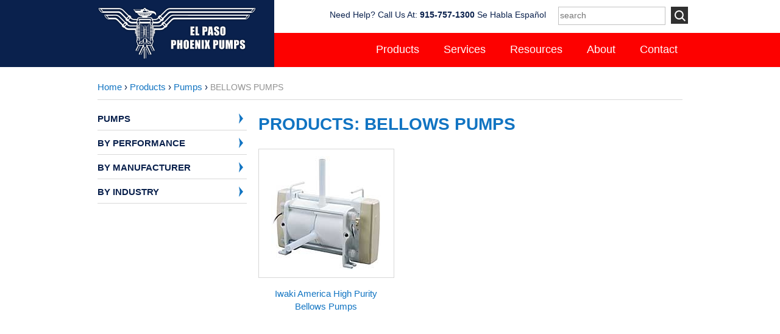

--- FILE ---
content_type: text/html; charset=UTF-8
request_url: https://www.elpasophoenixpumps.com/bellows-pumps_8_1223.html
body_size: 3973
content:

<!DOCTYPE html PUBLIC "-//W3C//DTD XHTML 1.0 Strict//EN" "http://www.w3.org/TR/xhtml1/DTD/xhtml1-strict.dtd">
<html xmlns="http://www.w3.org/1999/xhtml" xml:lang="en" lang="en">
<head>
 <title>Bellows Pumps at El Paso-Phoenix Pumps, Inc.</title>
 <meta http-equiv="Content-Type" content="text/html; charset=utf-8" />
 <meta name="description" content="Bellows Pumps at El Paso-Phoenix Pumps, Inc." />
 <meta name="robots" content="all" />
 <meta name="viewport" content="width=device-width, initial-scale=1.0, user-scalable=no" />
 <link rel="stylesheet" type="text/css" href="/include/boilerplate.css" />
 <link rel="stylesheet" type="text/css" href="http://fonts.googleapis.com/css?family=PT+Sans:400,700,400italic,700italic|Open+Sans:400italic,700italic,400,700" />
 <link rel="stylesheet" type="text/css" href="/include/jquery.qtip.min.css" />
 <link rel="stylesheet" type="text/css" href="/include/colorbox/colorbox.css" />
 <link rel="stylesheet" type="text/css" href="/include/nivo/nivo-slider.css" />
 <link rel="stylesheet" type="text/css" href="/include/pshared.css" />
 <link rel="stylesheet" type="text/css" href="/include/media.css" />

<!--[if lt IE 9]>
<script type="text/javascript" src="/include/respond.js"></script>
<![endif]-->

 <script type="text/javascript" src="//ajax.googleapis.com/ajax/libs/jquery/1.11.0/jquery.min.js"></script>
 <script type="text/javascript" src="/include/transform/jquery.transform2d.js"></script>
 <script type="text/javascript" src="/include/colorbox/jquery.colorbox.js"></script>
 <script type="text/javascript" src="/include/bgzdropdown.js"></script>

 <script type="text/javascript">window.cufon_enabled = true;</script>
 <script type="text/javascript">window.colorbox_enabled = true;</script>

<!--[if lt IE 7]><link rel="stylesheet" type="text/css" href="/include/ie.css" /><script type="text/javascript">window.ltie7 = true;</script><![endif]-->
<!--[if IE 7]><link rel="stylesheet" type="text/css" href="/include/ie7.css" /><script type="text/javascript">window.ie7 = true;</script><![endif]-->
<!--[if IE 8]><link rel="stylesheet" type="text/css" href="/include/ie8.css" /><script type="text/javascript">window.ie8 = true;</script><![endif]-->
<!--[if gt IE 8]><link rel="stylesheet" type="text/css" href="/include/ie9.css" /><script type="text/javascript">window.ie9 = true;</script><![endif]-->

 <link rel="stylesheet" type="text/css" media="print" href="/include/print.css" />

 <script type="text/javascript" src="/include/pscript.js?v=20150421"></script>
 <link rel="shortcut icon" href="/favicon.ico" />
 <link rel="apple-touch-icon" href="/favicon.png" />
</head>
<body>
 <div id="top_content">
  <a name="ptop"></a>
 </div>
 <div id="site_container">
 <div id="header_container">
  <div id="header">
   <img src="/uimages/logos/logo.png" alt="Logo" class="design_logo" />
   <img src="/uimages/logos/print_logo.gif" alt="Logo" class="print_logo" />
   <a href="http://www.elpasophoenixpumps.com/" title="El Paso-Phoenix Pumps, Inc." id="logo_link"><img src="/images/spacer.gif" alt="El Paso-Phoenix Pumps, Inc." /></a>
   <div id="header_grey_bar"><!-- grey bar --></div>
   <div id="header_grey_bar_contents">
    <div id="header_search">
     <form method="post" action="/">
      <div>
       <input type="text" name="product_search" value="" placeholder="search" />
       <input type="submit" name="search_action" value="search" />
       <input type="hidden" name="p" value="6" />
      </div>
     </form>
    </div>
    <div id="header_call_text">Need Help? Call Us At: <strong>915-757-1300</strong>   Se Habla Español</div>
   </div>
   <div id="header_blue_bar"><!-- blue bar --></div>
   <div id="headmenu_container">
<ul id="tmenu"><li><a href="/products.html">Products</a><ul class="tmenu_sub"> <li>
  <a href="/pumps_8_1165.html">&raquo; Pumps</a>
 </li>
 <li>
  <a href="/flow-meters_8_1167.html">&raquo; Flow Meters</a>
 </li>
 <li>
  <a href="/mixers_8_1168.html">&raquo; Mixers</a>
 </li>
 <li>
  <a href="/filtration_8_1166.html">&raquo; Filtration</a>
 </li>
 <li>
  <a href="/controls-and-drives_8_1220.html">&raquo; Controls and Drives</a>
 </li>
 <li>
  <a href="/electric-motors_8_1169.html">&raquo; Electric Motors</a>
 </li>
 <li>
  <a href="/accessories_8_1171.html">&raquo; Accessories</a>
 </li>
 <li>
  <a href="/grinders-and-more_8_1238.html">&raquo; Grinders and More</a>
 </li>
</ul></li>
<li><a href="/services.html">Services</a><ul class="tmenu_sub"> <li>
  <a href="/application-engineering.html">&raquo; Application Engineering</a>
 </li>
 <li>
  <a href="/service-center.html">&raquo; Service Center</a>
 </li>
 <li>
  <a href="/pump-repair-services-texas-mexico.html">&raquo; Pump Repair Services</a>
 </li>
 <li>
  <a href="/meter-repair-services.html">&raquo; Meter Repair Services</a>
 </li>
 <li>
  <a href="/field-repair-services.html">&raquo; Field Services</a>
 </li>
 <li>
  <a href="/planned-maintenance.html">&raquo; Planned Maintenance</a>
 </li>
 <li>
  <a href="/fabrication-services.html">&raquo; Fabrication Services</a>
 </li>
 <li>
  <a href="/machining-services.html">&raquo; Machining Services</a>
 </li>
 <li>
  <a href="/motor-testing-services.html">&raquo; Motor Testing Services</a>
 </li>
</ul></li>
<li><a href="/resources.html">Resources</a><ul class="tmenu_sub"> <li>
  <a href="/API-Piping-Plans.html">&raquo; API Piping Plans</a>
 </li>
 <li>
  <a href="/coupling-calculator.html">&raquo; Coupling Calculator</a>
 </li>
 <li>
  <a href="/Nema-Enclosures.html">&raquo; Nema Enclosures</a>
 </li>
 <li>
  <a href="/pump-search.html">&raquo; Pump Search</a>
 </li>
 <li>
  <a href="http://select.pump-flo.com/manulist.asp">&raquo; Pump-Flo</a>
 </li>
</ul></li>
<li><a href="/about.html">About</a><ul class="tmenu_sub"> <li>
  <a href="/elpasophoenixpumpsstory.html">&raquo; About Us</a>
 </li>
</ul></li>
<li><a href="/contact.html">Contact</a></li>
</ul>   </div>
   <ul id="mobile_menu_items">
    <li id="mobile_call"><a href="tel:915-757-1300">Call</a></li>
    <li id="mobile_search"><a href="#">Search</a></li>
    <li id="mobile_menu"><a href="#">Menu</a></li>
   </ul>
  </div>
 </div>
<div id="pageContainer"><div id="contentContainer"><div class="breadcrumb_navigation"><a href="http://www.elpasophoenixpumps.com/">Home</a> &rsaquo; <a href="/products.html">Products</a> &rsaquo; <a href="/pumps_8_1165.html">Pumps</a> &rsaquo; <h5>Bellows Pumps</h5></div><div id="content"><div id="product_category_left"><form method="get" action="/bellows-pumps_8_1223.html"><div id="product_category_left_inner"><div class="link_block" id="browse_product_tcategories_block"><div class="block">  <div class="blockH"><img src="/images/service_links_arrow.png" alt="disclosure arrow" class="block_disclosure" /><h5>Pumps</h5></div>  <div class="blockC"><div class="slinky_block"><ul class="category_block_links"> <li><a href="/air-driven-pumps_8_1240.html" title="Air Driven Pumps">&raquo; Air Driven Pumps</a></li>
 <li><a href="/ansi-pumps_8_1241.html" title="ANSI Pumps">&raquo; ANSI Pumps</a></li>
 <li class="category_block_links_current"><a href="#" title="Bellows Pumps">&raquo; Bellows Pumps</a></li>
 <li><a href="/booster-pump-skids_8_1221.html" title="Booster Pump Skids">&raquo; Booster Pump Skids</a></li>
 <li><a href="/canned-motor-pumps_8_1209.html" title="Canned Motor Pumps">&raquo; Canned Motor Pumps</a></li>
 <li><a href="/centrifugal-pumps_8_1237.html" title="Centrifugal Pumps">&raquo; Centrifugal Pumps</a></li>
 <li><a href="/chopper-pumps_8_1205.html" title="Chopper Pumps">&raquo; Chopper Pumps</a></li>
 <li><a href="/diaphragm-pumps_8_1204.html" title="Diaphragm Pumps">&raquo; Diaphragm Pumps</a></li>
 <li><a href="/drum-pumps_8_1217.html" title="Drum Pumps">&raquo; Drum Pumps</a></li>
 <li><a href="/dry-pit-pumps_8_1224.html" title="Dry Pit Pumps">&raquo; Dry Pit Pumps</a></li>
 <li><a href="/end-suction-pumps_8_1211.html" title="End Suction Pumps">&raquo; End Suction Pumps</a></li>
 <li><a href="/gear-pumps_8_1228.html" title="Gear Pumps">&raquo; Gear Pumps</a></li>
 <li><a href="/hand-pumps_8_1206.html" title="Hand Pumps">&raquo; Hand Pumps</a></li>
 <li><a href="/high-temperature-pumps_8_1212.html" title="High Temperature Pumps">&raquo; High Temperature Pumps</a></li>
 <li><a href="/lobe-pumps_8_1231.html" title="Lobe Pumps">&raquo; Lobe Pumps</a></li>
 <li><a href="/magnetic-drive-pumps_8_1213.html" title="Magnetic Drive Pumps">&raquo; Magnetic Drive Pumps</a></li>
 <li><a href="/metering-pumps_8_1222.html" title="Metering Pumps">&raquo; Metering Pumps</a></li>
 <li><a href="/multistage-pumps_8_1216.html" title="Multistage Pumps">&raquo; Multistage Pumps</a></li>
 <li><a href="/non-metallic-pumps_8_1218.html" title="Non-Metallic Pumps">&raquo; Non-Metallic Pumps</a></li>
 <li><a href="/peristaltic-hose-pumps_8_1229.html" title="Peristaltic (Hose) Pumps">&raquo; Peristaltic (Hose) Pumps</a></li>
 <li><a href="/piston-plunger-pumps_8_1208.html" title="Piston/Plunger Pumps">&raquo; Piston/Plunger Pumps</a></li>
 <li><a href="/process-pumps_8_1214.html" title="Process Pumps">&raquo; Process Pumps</a></li>
 <li><a href="/progressing-cavity-pumps_8_1230.html" title="Progressing Cavity Pumps">&raquo; Progressing Cavity Pumps</a></li>
 <li><a href="/regenerative-turbine-pumps_8_1226.html" title="Regenerative Turbine Pumps">&raquo; Regenerative Turbine Pumps</a></li>
 <li><a href="/sanitary-pumps_8_1233.html" title="Sanitary Pumps">&raquo; Sanitary Pumps</a></li>
 <li><a href="/seal-less-pumps_8_1210.html" title="Seal-Less Pumps">&raquo; Seal-Less Pumps</a></li>
 <li><a href="/self-priming-pumps_8_1200.html" title="Self Priming Pumps">&raquo; Self Priming Pumps</a></li>
 <li><a href="/slurry-pumps_8_1232.html" title="Slurry Pumps">&raquo; Slurry Pumps</a></li>
 <li><a href="/split-case-pumps_8_1202.html" title="Split Case Pumps">&raquo; Split Case Pumps</a></li>
 <li><a href="/submersible-pumps_8_1164.html" title="Submersible Pumps">&raquo; Submersible Pumps</a></li>
 <li><a href="/trash-pumps_8_1236.html" title="Trash Pumps">&raquo; Trash Pumps</a></li>
 <li><a href="/vane-pumps_8_1207.html" title="Vane Pumps">&raquo; Vane Pumps</a></li>
 <li><a href="/vertical-inline-pumps_8_1201.html" title="Vertical Inline Pumps">&raquo; Vertical Inline Pumps</a></li>
 <li><a href="/vertical-sump-pumps_8_1215.html" title="Vertical Sump Pumps">&raquo; Vertical Sump Pumps</a></li>
 <li><a href="/vertical-turbine-pumps_8_1203.html" title="Vertical Turbine Pumps">&raquo; Vertical Turbine Pumps</a></li>
</ul></div></div></div></div><div id="browse_product_filter_sel_block"><div class="block">  <div class="blockH"><img src="/images/service_links_arrow.png" alt="disclosure arrow" class="block_disclosure" /><h5>By Performance</h5></div>  <div class="blockC"><div class="attribute_search_container"><div class="attribute_search_name">Input Flow Rate</div><input type="number" step="any" name="attribute_1091[]" value="" class="attribute_text_input" /> GPM</div><div class="attribute_search_container"><div class="attribute_search_name">Input Pressure</div><input type="number" step="any" name="attribute_1092[]" value="" class="attribute_text_input" /> <select name="tdh_psi_select_1092"><option value="0">PSI</option><option value="to_tdh">' TDH</option></select></div><div class="attribute_search_container"><div class="attribute_search_name">Input Temperature</div><input type="number" step="any" name="attribute_1093[]" value="" class="attribute_text_input" /> ° F</div></div></div></div><div class="link_block" id="browse_product_manufacturers_sel_block"><div class="block">  <div class="blockH"><img src="/images/service_links_arrow.png" alt="disclosure arrow" class="block_disclosure" /><h5>By Manufacturer</h5></div>  <div class="blockC"><div class="slinky_block" id="manufacturer_checkboxes"><ul class="category_block_links"> <li><input type="checkbox" name="manufacturer_id[]" id="manufacturer_id_1031" value="1031" /> <label for="manufacturer_id_1031">Iwaki America</label></li>
</ul></div></div></div></div><div class="link_block" id="browse_product_industries_sel_block"><div class="block">  <div class="blockH"><img src="/images/service_links_arrow.png" alt="disclosure arrow" class="block_disclosure" /><h5>By Industry</h5></div>  <div class="blockC"><div class="slinky_block" id="industry_checkboxes"><ul class="category_block_links"> <li><input type="checkbox" name="industry_id[]" id="industry_id_1004" value="1004" /> <label for="industry_id_1004">Chemical</label></li>
 <li><input type="checkbox" name="industry_id[]" id="industry_id_1018" value="1018" /> <label for="industry_id_1018">Industrial</label></li>
 <li><input type="checkbox" name="industry_id[]" id="industry_id_1006" value="1006" /> <label for="industry_id_1006">Semiconductor</label></li>
</ul></div></div></div></div><input type="hidden" name="p" value="8" /><input type="hidden" name="catid" value="1223" /><input type="hidden" name="product_search" value="" class="product_search" /><input type="submit" name="product_filter_done" id="product_filter_done" value="Done" class="button" /></div></form></div><div id="product_category_right"><input type="submit" name="product_filter_button" id="product_filter_button" value="Filter" class="button" /><h1>Products: Bellows Pumps</h1><div id="products_container"><ul class="product_list"><li><div class="product_listed"><a href="/iwaki-america-high-purity-bellows-pumps_8_1223_1096.html" class="product_image_thumbnail"><img src="/uimages/products/iwaki-fs-series.jpg" alt="High Purity Bellows Pumps" title="High Purity Bellows Pumps" style="max-width: 100%;" /></a><a href="/iwaki-america-high-purity-bellows-pumps_8_1223_1096.html" title="High Purity Bellows Pumps" class="product_listed_name">Iwaki America High Purity Bellows Pumps</a><br /></div></li></ul><div style="clear: both;"><!-- clear --></div></div></div></div></div></div>
  <div id="footer_container">
   <div id="footer">
    <div id="footer_menu">
<ul id="bottommenu"><li><a id="bma_0" href="el paso phoenix pumps ">Home</a></li><li><a id="bma_1" href="/products.html">Products</a></li><li><a id="bma_2" href="/services.html">Services</a></li><li><a id="bma_3" href="http://www.elpasophoenixpumps.com/resources.html">Resources</a></li><li><a id="bma_4" href="http://www.elpasophoenixpumps.com/about.html">About</a></li><li><a id="bma_5" href="http://www.elpasophoenixpumps.com/careers.html">Careers</a></li><li><a id="bma_6" href="http://www.elpasophoenixpumps.com/contact.html">Contact</a></li></ul>
    </div>
    <div id="outside_links">
     <ul>


     </ul>
    </div>
    <div style="clear: both;"><!-- clear --></div>


    <div id="newsletter_signup">
     <form method="post" action="/">
      <div>
       Newsletter Signup<br />
       <input type="text" name="e" value="" /><input type="submit" name="" value="join" class="button" />
       <input type="hidden" name="p" value="15" />
       <input type="hidden" name="action" value="signUp" />
      </div>
     </form>
    </div>
    <div style="clear: both;"><!-- clear --></div>
    <div id="footer_bottom">
     <div id="footer_left">
      El Paso-Phoenix Pumps, Inc. &middot; 26 Butterfield Trail Blvd. El Paso, TX 79906 &middot; 915-757-1300<br />
      &copy; 2014 - 2026, El Paso-Phoenix Pumps, Inc.
     </div>
     <div id="footer_right">
      <a href="http://www.bx3interactive.com/">Web Design by BX3 Interactive</a>
     </div>
    </div>
   </div>
  </div>
  <div id="workNode">&nbsp;</div><div id="bbb_debug"></div>
 </div>

<script>
 (function(i,s,o,g,r,a,m){i['GoogleAnalyticsObject']=r;i[r]=i[r]||function(){
 (i[r].q=i[r].q||[]).push(arguments)},i[r].l=1*new Date();a=s.createElement(o),
 m=s.getElementsByTagName(o)[0];a.async=1;a.src=g;m.parentNode.insertBefore(a,m)
 })(window,document,'script','//www.google-analytics.com/analytics.js','ga');
 ga('create', 'UA-50172275-1', 'phoenixpumps.com');
 ga('send', 'pageview');
</script>

</body>
</html>


--- FILE ---
content_type: text/css
request_url: https://www.elpasophoenixpumps.com/include/colorbox/colorbox.css
body_size: 1435
content:
/*
    Colorbox Core Style:
    The following CSS is consistent between example themes and should not be altered.
*/
#colorbox, #cboxOverlay, #cboxWrapper{position:absolute; top:0; left:0; z-index:99999;}
#cboxOverlay{position:fixed; width:100%; height:100%;}
#cboxMiddleLeft, #cboxBottomLeft{clear:left;}
#cboxContent{position:relative;}
#cboxLoadedContent{overflow:auto; -webkit-overflow-scrolling: touch;}
#cboxTitle{margin:0;}
#cboxLoadingOverlay, #cboxLoadingGraphic{position:absolute; top:0; left:0; width:100%; height:100%;}
#cboxPrevious, #cboxNext, #cboxClose, #cboxSlideshow{cursor:pointer;}
.cboxPhoto{float:left; margin:auto; border:0; display:block; max-width:none; -ms-interpolation-mode:bicubic;}
.cboxIframe{width:100%; height:100%; display:block; border:0;}
#colorbox, #cboxContent, #cboxLoadedContent{box-sizing:content-box; -moz-box-sizing:content-box; -webkit-box-sizing:content-box;}

/*
    User Style:
    Change the following styles to modify the appearance of Colorbox.  They are
    ordered & tabbed in a way that represents the nesting of the generated HTML.
*/
#cboxOverlay{background:url(/include/colorbox/images/overlay.png) repeat 0 0;}
#colorbox{outline:0;}
    #cboxTopLeft{width:21px; height:21px; background:url(/include/colorbox/images/controls.png) no-repeat -101px 0;}
    #cboxTopRight{width:21px; height:21px; background:url(/include/colorbox/images/controls.png) no-repeat -130px 0;}
    #cboxBottomLeft{width:21px; height:21px; background:url(/include/colorbox/images/controls.png) no-repeat -101px -29px;}
    #cboxBottomRight{width:21px; height:21px; background:url(/include/colorbox/images/controls.png) no-repeat -130px -29px;}
    #cboxMiddleLeft{width:21px; background:url(/include/colorbox/images/controls.png) left top repeat-y;}
    #cboxMiddleRight{width:21px; background:url(/include/colorbox/images/controls.png) right top repeat-y;}
    #cboxTopCenter{height:21px; background:url(/include/colorbox/images/border.png) 0 0 repeat-x;}
    #cboxBottomCenter{height:21px; background:url(/include/colorbox/images/border.png) 0 -29px repeat-x;}
    #cboxContent{background:#fff;}
        .cboxIframe{background:#fff;}
        #cboxError{padding:50px; border:1px solid #ccc;}
        #cboxLoadedContent{margin-bottom:28px;}
        #cboxTitle{position:absolute; bottom:4px; left:0; text-align:center; width:100%; color:#949494;}
        #cboxCurrent{position:absolute; bottom:2px; left:4px; color:#949494;}
        #cboxLoadingOverlay{background:url(/include/colorbox/images/loading_background.png) no-repeat center center;}
        #cboxLoadingGraphic{background:url(/include/colorbox/images/loading.gif) no-repeat center center;}

        /* these elements are buttons, and may need to have additional styles reset to avoid unwanted base styles */
        #cboxPrevious, #cboxNext, #cboxSlideshow, #cboxClose {border:0; padding:0; margin:0; overflow:visible; width:auto; background:none; }

        /* avoid outlines on :active (mouseclick), but preserve outlines on :focus (tabbed navigating) */
        #cboxPrevious:active, #cboxNext:active, #cboxSlideshow:active, #cboxClose:active {outline:0;}

        #cboxSlideshow{position:absolute; bottom:4px; right:30px; color:#0092ef;}
        #cboxPrevious{position:absolute; top: 60px; right: -65px; background:url(/images/lightbox_nav.png) no-repeat 0px -30px; width:30px; height:30px; text-indent:-9999px;}
        #cboxPrevious:hover{background-position: -30px -30px;}
        #cboxNext{position:absolute; top: 20px; right: -65px; background:url(/images/lightbox_nav.png) no-repeat 0px -60px; width:30px; height:30px; text-indent:-9999px;}
        #cboxNext:hover{background-position: -30px -60px;}
        #cboxClose{position:absolute; top: -20px; right: -65px; background:url(/images/lightbox_nav.png) no-repeat 0px 0px; width:30px; height:30px; text-indent:-9999px;}
        #cboxClose:hover{background-position: -30px 0px;}

/*
  The following fixes a problem where IE7 and IE8 replace a PNG's alpha transparency with a black fill
  when an alpha filter (opacity change) is set on the element or ancestor element.  This style is not applied to or needed in IE9.
  See: http://jacklmoore.com/notes/ie-transparency-problems/
*/
.cboxIE #cboxTopLeft,
.cboxIE #cboxTopCenter,
.cboxIE #cboxTopRight,
.cboxIE #cboxBottomLeft,
.cboxIE #cboxBottomCenter,
.cboxIE #cboxBottomRight,
.cboxIE #cboxMiddleLeft,
.cboxIE #cboxMiddleRight {
    filter: progid:DXImageTransform.Microsoft.gradient(startColorstr=#00FFFFFF,endColorstr=#00FFFFFF);
}

--- FILE ---
content_type: text/css
request_url: https://www.elpasophoenixpumps.com/include/nivo/nivo-slider.css
body_size: 917
content:
/*
 * jQuery Nivo Slider v3.2
 * http://nivo.dev7studios.com
 *
 * Copyright 2012, Dev7studios
 * Free to use and abuse under the MIT license.
 * http://www.opensource.org/licenses/mit-license.php
 */

/* The Nivo Slider styles */
.nivoSlider {
	position:relative;
	width: 920px;
	height:auto;
}
.nivoSlider img {
	position:absolute;
	top:0px;
	left:0px;
	max-width: none;
}
.nivo-main-image {
	display: block !important;
	position: relative !important;
	width: 100% !important;
}

/* If an image is wrapped in a link */
.nivoSlider a.nivo-imageLink {
	position:absolute;
	top:0px;
	left:0px;
	width:100%;
	height:100%;
	border:0;
	padding:0;
	margin:0;
	z-index:6;
	display:none;
	background:white;
	filter:alpha(opacity=0);
	opacity:0;
}
/* The slices and boxes in the Slider */
.nivo-slice {
	display:block;
	position:absolute;
	z-index:5;
	height:100%;
	top:0;
}
.nivo-box {
	display:block;
	position:absolute;
	z-index:5;
	overflow:hidden;
}
.nivo-box img { display:block; }

/* Caption styles */
.nivo-caption {
	position:absolute;
	left: 229px;
	bottom: -45px;
	color:#fff;
	font-size: 20px;
	z-index:8;
	padding: 5px 10px;
	opacity: 0.8;
	display: none;
}
.nivo-caption p {
	padding:5px;
	margin:0;
}
.nivo-caption a {
	display:inline !important;
}
.nivo-html-caption {
    display: none;
}
/* Direction nav styles (e.g. Next & Prev) */
.nivo-directionNav a {
	position:absolute;
	top:45%;
	z-index:9;
	cursor:pointer;
    background: url(/images/presentation_arrow_bg.png) no-repeat center center;
    font-size: 20px;
}
.nivo-directionNav a:hover{ background-image: url(/images/presentation_arrow_bg_active.png); color: #fff; }

.nivo-prevNav {
	left: 22px;
    padding: 15px 24px 15px 20px;
}
.nivo-nextNav {
	right: 22px;
    padding: 15px 20px 15px 24px;
}
/* Control nav styles (e.g. 1,2,3...) */
.nivo-controlNav {
    position: relative;
    z-index: 10;
	text-align: center;
	padding-top: 9px;
}
.nivo-controlNav a {
    display: block;
    float: left;
    text-align: center;
    width: 32px;
    padding: 7px 0px;
    margin-right: 8px;
	color: #fff;
    font-family: 'Homenaje', sans-serif;
    font-size: 15px;

	cursor:pointer;
	background: url(/images/presentation_page.png) no-repeat top left;
}
.nivo-controlNav a:hover, .nivo-controlNav a.active{
    color: #fff;
	background: url(/images/presentation_page_active.png) no-repeat top left;
}

--- FILE ---
content_type: text/css
request_url: https://www.elpasophoenixpumps.com/include/pshared.css
body_size: 7748
content:
/* global styles */

html, body, h1, h2, h3, h4, h5, h6, div, p, ul, li, input, select, td, a{ font-family: 'Open Sans', Helvetica, sans-serif; }
html,body,div,p,ul,li,input,select,td,a{ font-size: 14px; line-height: 1.4em; }
h1, h2, h3, h4, h5, h6{ color: #0a214d; line-height: 1.4em; }

h1{ font-size: 28px; padding-bottom: 2px; color: #1174c2; }
h2{ font-size: 24px; }
h3{ font-size: 20px; }
h4{ font-size: 18px; }
h5{ font-size: 17px; font-weight: bold; text-transform: uppercase; padding-bottom: 18px; margin: 0px 0px 10px; }
h6{ font-size: 14px; }
h4,h6{ padding: 0px; margin: 0px; }

h6{ font-weight: bold; padding: 2px 0px; margin: 2px 0px; font-size: 12px; }


ul li{
    margin: 0px;
    padding: 1px 0px;
}


/* form elements */
input, select, textarea{ border: 1px solid #c2c2c2; }
input.button, span.button{
    margin: 0px;

    color: #fff;
    font-size: 14px;

    border: 1px solid #1174c2;
    background-color: #1174c2;
    cursor: pointer;
    opacity: .9;
}
input.button{ padding: 4px 8px; }
span.button{ padding: 4px 6px 6px 6px; line-height: 2em !important; }

.button:hover, .buttonOver{ opacity: 1; }

/* end form elements */

/* anchors */
a, a:visited, a:active{ color: #1174c2; }
a:hover{ color: #0e5a98; }

/* end anchors */


body{
    text-align: center;
    margin: 0px;
    padding: 0px;
    color: #0a214d;
    height: 100%;
}

a img{ border: 0px solid #fff; }

#site_container{ overflow-x: hidden; }

/* end global styles */

/* general content related styles */

.g_content_block{
    padding: 20px 0px;
    border-top: 1px solid #c9c9c9;
    clear: both;

    /* hack for old ie */
    max-width: 100%;
    overflow: hidden;
}

.g_img_thumbs_left{
    float: left;
    padding-right: 2%;
    width: 15%;
}

/* used in conjunction with g_img_thumbs_left */
.g_float_right{
    float: right;
    padding-left: 2%;
    width: 80%;
}

.g_cel_thumbs{
    float: left;
    padding-right: 20px;
}
.g_cel_thumbs img{
    margin-bottom: 10px;
    margin-right: 10px;

}
.g_cel_content{
    padding-left: 20px;
}

.g_thumb img{
    width: 100px;
}

.g_content_block h1 a, .g_content_block h2 a, .g_content_block h3 a, .g_content_block h4 a, .g_content_block h5 a, .g_content_block .h6 a{
    font-size: 1em;
    font-weight: bold;
}

/* end general styles */

/* header styles */

#header_container{
    background-color: #0a214d;
    padding: 10px 0px;
}

#header{
    position: relative;
    z-index: 20000;
    min-width: 320px;
    width: 100%;
    max-width: 980px;
    height: 40px;
    margin: 0px auto;
    text-align: left;
}

#header img{ width: 124px; margin-left: 10px; }

#logo_link{
    position: absolute;
    left: 6px;
    top: -2px;
    display: block;
    text-decoration: none;
    border: 0px solid #f00;
    width: 130px;
    height: 45px;
    z-index: 26000;
}
#logo_link img{ border: 0px solid #fff; width: 120px; height: 45px; }

#header_grey_bar, #header_blue_bar{ display: none; }

#header_search{ display: none; position: absolute; right: 0px; top: 50px; padding: 10px 20px; background-color: #0a214d; }
#header_search input[type=text]{ padding: 4px 2px 5px 2px; margin-right: 4px; }

#header_search input[type=submit]{
    background: url(/images/search_button.gif) no-repeat top left;
    text-indent: -999em;
    border: 1px solid #fff;
    width: 30px;
    height: 30px;
}

#header_call_text{ display: none; }

#mobile_menu_items{ position: absolute; right: 0px; top: -10px; margin: 0px; padding: 0px; }
#mobile_menu_items li{ list-style: none; padding: 0px; margin: 0px; float: left; }
#mobile_menu_items li a{ display: block; width: 60px; height: 60px; text-indent: -9999em; }
#mobile_call{ background: #fff url(/images/header_icon_call.png) no-repeat center center; }
#mobile_search{ background: transparent url(/images/header_icon_search.png) no-repeat center center; }
#mobile_menu{ background: #1074c2 url(/images/header_icon_menu.png) no-repeat center center; }

/* end header styles */

/* menubar styles */

#tmenu{ display: none; }
#tmenu{ position: absolute; top: 50px; right: 0px; margin: 0px; padding: 10px 20px; background-color: #1074c2; text-align: left; min-width: 140px; }
#tmenu li{ list-style: none; }
#tmenu li a{ display: block; padding: 4px 0px; font-size: 16px; color: #fff; font-weight: bold; text-decoration: none; }

.tmenu_sub{ display: block; padding-left: 10px; height: auto; }
.tmenu_sub{ }

/* drop down menu */
#tmenu li div{
    z-index: 35000;
}

#tmenu li table{
    position: absolute;
    z-index: 35000;
    display: none;
    top: 43px;
    margin: 0px;
    padding: 0px 0px 0px 0px;
    overflow: hidden;
    width: auto;
    min-width: 80px;
    border: 2px solid #9e0e15;
    background-color: #5a5a5a;
}
#tmenu li table td{
    padding: 6px;
    width: 50%;
    vertical-align: top;
}

#tmenu td ul{
    list-style: none;
    margin: 0px 80px 0px 10px;
    padding: 0px;
}

#tmenu .single_col ul{ margin: 0px 0px 0px 10px !important; }

#tmenu td ul li{
    float: none;
    margin: 0px;
    padding: 0px;
}

#tmenu td ul li a{
    display: block;
    margin: 2px 0px;
    padding: 2px 0px;
    height: auto;

    white-space: nowrap;
    text-align: left;
    font-size: 14px;
    text-decoration: none;

    color: #fff;
}

#tmenu td ul li a:first-child{
    margin-top: 0px;
}

#tmenu td ul li a.ta_cur, #tmenu td ul li a:hover{
    text-decoration: underline;
    background-color: transparent;
}

/* end drop down menu */

/* end menubar styles */

/* structure */

.breadcrumb_navigation{ padding-bottom: 10px; margin: 2px 0px 20px 0px; font-size: 15px; border-bottom: 1px solid #d8d8d8; }
.breadcrumb_navigation a{ text-decoration: none; font-size: 15px; }
.breadcrumb_navigation a:hover{ text-decoration: underline; }
.breadcrumb_navigation h5{ font-size: 14px; color: #929292; display: inline; font-weight: normal; padding: 0px; margin: 0px; border: 0px solid #fff; }

#pageContainer{
    position: relative;
    width: 100%;
    min-width: 320px;
    max-width: 980px;
    margin: 10px auto 0px;
    text-align: left;
    background-color: #fff;
}

#contentContainer{ padding: 10px; }

#content{ overflow: hidden; height: auto; min-height: 500px; }
#content iframe{ max-width: 100%; height: 240px; }

#footer_container, #footer_container div, #footer_container a{ color: #fff; font-size: 12px; }
#footer_container{ background-color: #0a214d; padding: 24px 10px; text-align: center; }
#footer{ text-align: left; max-width: 980px; margin: 0px auto; background: url(/uimages/logos/footer_logo.gif) no-repeat top left; }
#bottommenu{ float: left; margin: -8px 0px 0px 0px; padding: 0px; text-align: left; }
#bottommenu li{ list-style: none; }
#bottommenu li a{ text-decoration: none; }
#bottommenu li a:hover{ text-decoration: underline; }

#outside_links{ float: left; margin-left: 70px; }
#outside_links ul{ margin: -8px 0px 0px 0px; padding: 0px; }
#outside_links ul li{ list-style: none; }
#outside_links a{ text-decoration: none; }
#outside_links a:hover{ text-decoration: underline; }

#bottommenu li, #outside_links li{ padding: 5px 0px; }
#bottommenu li a, #outside_links li a{ font-size: 16px; }

#share_links{ padding: 0px; margin-bottom: 10px; }

#newsletter_signup input[type=text]{ font-size: 15px; float: left; padding-bottom: 2px; }
#newsletter_signup .button{ display: block; font-size: 12px; margin-top: 0px; float: left; }

#footer_bottom{
    position: relative;
    margin-top: 20px;
    padding-top: 20px;
    border-top: 1px solid #3a3a3a;
    overflow: hidden;
}

#footer_left{ line-height: 2em; }

#footer_right{
    margin-top: 8px;
}

/* end column main */

/* misc */
.clearBoth{ display: table; clear: both; }

.error{ font-weight: bold;  color: #f00; border: 0px solid #ccc; padding: 0px 2px;}
.warn{ color: #dd9500; font-weight: bold; }
.good{ color: #090; font-weight: bold; }

/* end misc */

/* products */

#subcategories_gallery{ margin: 0px; padding: 0px; }
#subcategories_gallery li{ list-style: none; margin: 0px 0px 20px 0px; }
#subcategories_gallery li:nth-child(2n+2){ margin-right: 0px !important; }

#subcategories_gallery li .subcategory_image_link{
    padding-top: 0px !important;
    display: block;
    text-decoration: none;
    min-height: 210px;
    text-align: center;
    position: relative;
    border: 1px solid #d7d7d7;
    margin-bottom: 15px;
}

#home_content_left #subcategories_gallery li .subcategory_image_link{ min-height: 0px !important; }

#subcategories_gallery li a img{ border: 0px solid #fff !important; }

#subcategories_gallery li div{ position: relative; }
#subcategories_gallery li div .subcategory_name{
    position: absolute;
    bottom: 0px;
    width: 100%;
    opacity: .9;
    text-align: left;
    background-color: #1174c2;
}
#subcategories_gallery li div .subcategory_name a{
    display: block;
    padding: 11px 20px 10px;
    color: #fff;
    font-weight: bold;
    font-family: 'PT Sans', sans-serif;
    text-transform: uppercase;
    text-decoration: none;
    background: url(/images/product_raquo.gif) no-repeat right center;
}

#product_results_none{ font-size: 16px; font-style: italic; padding: 15px; }

#product_category_table{ width: 100%; }
#product_category_top_bar{ background-color: #0077a3; padding: 6px 13px 10px 13px; }
#product_category_top_bar h1{ color: #fff; padding: 0px; margin: 0px; }

#product_category_left{
    position: absolute;
    z-index: 9999;
    top: 0px;
    left: -100%;
    width: 100%;
    background-color: #fff;
    border: 1px solid #ccc;
}
#product_category_left_inner{ padding: 20px; }
#product_category_right{ }
#product_filter_button{ width: 100%; margin-bottom: 10px; font-size: 24px; }

.blockH{ position: relative; cursor: pointer; }
.block_disclosure{ position: absolute; right: 6px; top: 2px; transition-duration: 600ms; }
.block_disclosure.open_disclosure{
    transform: rotateZ(90deg);
    -ms-transform: rotateZ(90deg);
    -webkit-transform: rotateZ(90deg);
}
.blockH h5{ font-family: 'PT Sans', sans-serif; font-size: 15px; padding-bottom: 15px; padding-right: 18px; border-bottom: 1px solid #d8d8d8; }

/*.link_block{ margin-top: 20px; }*/

.slinky_block{ position: relative; overflow: hidden; }
.slinky_block_more{
    position: absolute;
    bottom: 0px;
    width: 100%;
    background-color: #fff;
}
.slinky_block_more a{
    display: block;
    text-decoration: none;
    text-align: left;
    padding: 4px 0px 4px 25px;
    background: url(/images/show_more.gif) no-repeat center left;
}
.slinky_block_more .mode_less{ background-image: url(/images/show_less.gif); }

.category_block_links{ margin: 0px; padding: 0px; }
.category_block_links li{ list-style: none; padding: 4px 0px; }
.category_block_links li a{
    font-family: 'PT Sans', sans-serif;
    font-size: 16px;
    text-decoration: none;
}
.category_block_links li a:hover, .category_block_links_current a{ color: #000; }

#product_category_right h1{ margin: 0px 0px 10px; padding-bottom: 10px; text-transform: uppercase; }

.product_category_tools{ width: 100%; }
.product_category_tools td{ vertical-align: middle; }
.product_category_tools_left{ text-align: left; }
.product_category_tools_right{ text-align: right; font-weight: bold; }
.product_category_tools_right a{ text-decoration: none; color: #37393b; }
.product_category_tools_right .product_navigation_current{ color: #fff; padding: 2px 4px; background-color: #e02b34; }

#product_category_nav_top, #product_category_nav_bottom{ padding: 10px; }
#product_category_nav_top{ border-bottom: 1px solid #e8eced; margin-bottom: 15px; }
#product_category_nav_bottom{ border-top: 1px solid #e8eced; margin-top: 10px; }


.attribute_search_name{ font-size: 15px; font-weight: bold; margin-bottom: 10px; color: #1174c2; }
.attribute_search_container{ margin-bottom: 20px; }
.attribute_search_values{ padding: 0px 4px; }
.product_category_tools_right a:hover{ text-decoration: underline; }

.attribute_text_input{ width: 80px; }

#products_list_brand{ padding-bottom: 20px; }
#products_list_brand img{ display: block; margin: 0px auto; }

.product_list{ margin: 0px; padding: 0px; }
.product_list li{ list-style: none; }

#product_category_right h4{ margin-bottom: 10px; }

.product_list_table td{ padding-bottom: 20px; }
.product_list_table td:first-child{ padding-right: 20px; width: 30%; }

.product_listed{ text-align: center; }

.product_listed_name{ display: block; text-decoration: none; font-size: 15px; height: 40px; font-family: 'PT Sans', sans-serif; }
.product_listed_name:hover{ text-decoration: underline; }

.product_list_brand{ font-size: 12px; }

.product_list_price{ margin-top: 5px; font-size: 10px; }
.product_list_price .price_strike{ text-decoration: line-through; color: #2cabe3; }
.final_price{ display: block; padding-top: 5px; font-size: 13px; color: #848484; }
.final_price.call_for_availability{ color: #e02632 !important; }

.product_image_thumbnail{
    padding-top: 0px !important;
    display: block;
    text-decoration: none;
    min-height: 210px;
    text-align: center;
    position: relative;
    border: 1px solid #d7d7d7;
    margin-bottom: 15px;
}
.product_list_table .product_image_thumbnail{ min-height: 105px; }
.product_list_table .product_image_thumbnail img{ max-height: 200px; }
.product_image_thumbnail img{ border: 0px solid #fff !important; }

.product_quick_view_overlay{
    position: absolute;
    display: none;
    bottom: 8px;
    width: 160px;
    height: 45px;
    opacity: .9;
    background: url(/images/product_quick_view.png) no-repeat top left;
    text-decoration: none;
}
.product_quick_view_overlay:hover{ opacity: 1; }-color: #007fff; color: #fff; font-weight: bold; font-size: 28px; }

#ajax_loader_container{ }
#ajax_product_loader{ position: fixed; width: 220px; font-size: 18px; text-align: center; padding: 20px 0px; background: #fff; }

#product_top{ overflow: hidden; margin-bottom: 10px; }

#product_brand_logo{ text-align: center; }
#product_top .addthis_toolbox{
    text-align: center;
    margin: 0px auto 20px;
    width: 245px;
}

#main_product_image_link{ text-align: center; position: relative; }
#main_product_image{ border: 0px solid #fff; max-width: 100%; }
#main_product_image_zoom{
    display: block;
    position: absolute;
    z-index: 25000;
    bottom: 0px;
    left: 0px;
    width: 100%;
    background-color: #1a1a1a;
    opacity: .8;
    text-align: right;
    padding: 8px 0px;
    text-decoration: none;
    color: #fff;
    font-size: 14px;
}
#main_product_image_zoom img{ margin: 0px 10px 0px 5px; }

#product_image_gallery{ margin: 10px 0px 0px; padding: 0px; overflow: hidden; }
#product_image_gallery li{ list-style: none; float: left; margin: 0px 8px 10px 0px; border: 1px solid #1174c2; text-align: center; }
#product_image_gallery li:last-child{ margin-right: 0px; }
#product_image_gallery .p_gallery_image{ display: block; min-width: 100px; min-height: 100px; }
#product_image_gallery li a img{ }

#product_tabs{ margin: 0px; padding: 0px; overflow: hidden; }
#product_tabs .product_tab_li{ list-style: none; margin: 0px; padding: 0px; }
#product_tabs .product_tab_li:first-child{ margin-left: 0px; }
#product_tabs .product_tab_a{
    display: block;
    color: #fff;
    background-color: #1174c2;
    padding: 10px;
    font-size: 16px;
    text-decoration: none;
    font-weight: bold;
    border-bottom: 1px solid #fff;
}
#product_tabs .product_tab_a.cur, #product_tabs .product_tab_a:hover{ background-color: #4a9cdc; }
#product_tabs .product_tab_li:last-child a{ border-bottom: 0px solid #fff; }
.tab_contents_accordion{ display: none; padding: 0px 10px 20px; }
.tab_contents_accordion.accordion_opened{ display: block; }

#tab_contents{ border: 1px solid #d8d8d8; padding: 20px; overflow: auto; height: 290px; }

#product_name{ margin: 0px; padding: 5px 0px; font-size: 18px; }

.pdf_list ul{ margin: 0px; padding: 0px; }
.pdf_list li{ list-style: none; }
.pdf_list li a{ display: block; background: url(/images/pdf_icon.png) no-repeat top left; text-align: left; padding: 4px 0px 0px 40px; min-height: 32px; }

.product_accessory{ padding-bottom: 20px; margin-bottom: 20px; border-bottom: 1px solid #d8d8d8; }
.product_accessory:last-child{ border-bottom: 0px solid #fff; }
.product_accessory_image{ width: 30%; text-align: center; float: left; margin-right: 2%; }
.product_accessory_brand{ font-size: 16px; margin-bottom: 8px; }
.product_accessory_image img{ max-width: 90%; }
.product_accessory_text{ float: right; width: 68%}

#product_video_links{ text-align: center; }

.product_details_section{ border-bottom: 1px solid #c9c9c9; padding-bottom: 10px; margin-bottom: 10px; }

#pd_request_quote_button{ margin-top: 10px; }

#pd_buy_button a, #pd_request_quote_button a{
    display: block;
    border-radius: 8px;
    background-color: #ccc;
    text-align: center;
    padding: 14px 0px;
    color: #fff;
    text-decoration: none;
    opacity: .9;
    font-size: 20px;
}
#pd_buy_button a:hover, #pd_request_quote_button a:hover{ opacity: 1; }
#pd_buy_button a{ background-color: #1174c2; }
#pd_request_quote_button a{ background-color: #0a214d; }
#pd_buy_str{ margin: 10px 0px; text-align: center; }
#pd_buy_str a{ font-size: 20px; color: #0a214d; text-decoration: none; }
#pd_buy_str a:hover{ text-decoration: underline; }

#product_bottom{
    border-bottom: 1px solid #d8d8d8;
    overflow: hidden;
    padding-bottom: 20px;
}

#pd_quote_request_form{ list-style: none; margin: 0px; overflow: hidden; padding: 20px 0px; }
#pd_quote_request_form_title{ font-size: 20px; padding-bottom: 20px; }

#cart_form .button{ text-transform: none; }
#cart_form .product_list_price{ margin-top: 0px; }
#cart_form .price_strike{ text-decoration: line-through; color: #2cabe3; }
#cart_form .final_price{ font-size: 16px; color: #262626; padding: 5px 0px; margin: 0px; }
#cart_form .call_for_availability{ color: #e02b34; font-weight: bold; }

#cart_form_table{ width: 100%; }
#cart_form_table td{ vertical-align: bottom;}
#cart_form_options{ text-align: left; margin-bottom: 10px; }

.p_option_name{ font-size: 15px; color: #464646; }
.p_option_sel{ padding: 5px 0px 10px 0px; }
.p_option_sel select{ font-size: 17px; width: 100%; }
.p_option_sel:last-child{ padding-bottom: 0px; }

.p_option_sku{ padding-top: 5px; clear: both; }
.p_sku_id{float: left; margin-right: 10px; margin-bottom: 40px;}
.p_sku_label{ display: block; padding-top: 0px; color: #262626; font-size: 14px; }

#product_options .product_details_heading{ margin-top: 0px; padding-top: 0px; }

#cart_message{ }

#cart_form_checkout{
    white-space: nowrap;
    padding-top: 20px;
    font-size: 17px;
}
#cart_form_checkout input[type=text]{ width: 60px; }

#button_add_to_cart{
    float: right;
    background: #a5000b url(/images/add_to_cart_arrow.gif) no-repeat center right;
    padding-right: 20px;
    border: 0px solid #fff;
    font-weight: normal;
}

#product_description{
    color: #363636;
    font-size: 14px;
    font-family: Arial, Verdana, Helvetica, sans-serif;
}


#product_details_description, #product_details_related, #product_details_from_manufacturer{ border-top: 1px solid #b4bec1; padding: 10px 0px 20px 0px; }
#product_details_description{ margin-top: 24px; }
#product_description_attributes{ margin-top: 10px; }
#product_description_attributes td{ vertical-align: top; }
.product_attribute_container ul{ padding: 0px; margin: 0px; list-style-type: none; }
.product_attribute_container ul li{ margin: 0px; padding: 0px; }

.product_details_heading{ font-size: 15px; padding: 10px 0px; font-weight: normal; }

#product_details_related table{ width: 100%; }
#product_details_related td{ vertical-align: top; width: 33%; }

#product_details_related .product_details_heading{ font-size: 19px; }

.manufacturer_products table{ width: 100%; }
.manufacturer_products td{ vertical-align: top; width: 20%; }

#product_quick_view{ width: 750px; margin-bottom: 30px; }
#product_quick_view_top{ text-align: left; }
#product_quick_view_left, #product_quick_view_right{ vertical-align: top; }
#product_quick_view_left{ width: 236px; }
#product_quick_view_right{ width: 440px; padding-left: 20px; text-align: left; }
#product_quick_view #product_name{ margin-bottom: 10px; }
#product_quick_view #product_description{ line-height: 1.5em; margin-bottom: 8px; }

#product_quick_view_more_details{ display: block; font-size: 16px; font-weight: bold; }
#wrap{ text-align: left; }

#product_error, .product_error{
    border: 2px solid #f76767;
    margin-bottom: 10px;
    padding: 10px 10px 10px 30px;
    background: #fff2d6 url(/images/warning.png) no-repeat 4px 4px;
    font-weight: bold;
    font-size: 14px;
    color: #a01e1e;
}

.product_good{
    border: 2px solid #7cc466;
    margin-bottom: 10px;
    padding: 10px 10px 10px 30px;
    background: #fff url(/images/checkmark.gif) no-repeat 4px center;
    font-weight: bold;
    font-size: 14px;
    color: #7cc466;
}

/* end products */

/* cart */

#cart_intl{ border: 1px solid #d3dadc; padding: 8px; margin-bottom: 15px; }
#cart_buttons .button{ text-transform: none; }

#cart_intl{
    margin: 10px 0px 20px 0px;
    padding: 10px;
    border: 2px solid #5a5a5a;
    background-color: #fff;
    font-size: 14px;
}
#cart_intl a{
    font-size: 14px;
    font-weight: bold;
}

.cart_product_row td{
    padding: 10px 0px 5px 0px;
    border-bottom: 1px solid #e0e3e0;
}
#cart_footer{
    padding-top: 20px;
}
#cart_footer td{
    font-size: 12px;
}

.cart_totals_container tr td{
    text-align: right;
}
.cart_totals_container tr td:first-child{
    text-align: left;
}

.info_forms td{
    padding: 3px !important;
}

.checkout_header{
    padding: 0px;
}

.checkout_header table{
    border-collapse: collapse;
    width: 100%;
}
.checkout_header td{
    width: 50%;
    padding: 10px !important;
    border: 1px solid #e0e3e0;
    vertical-align: top;
}

.cart_totals_container{ text-align: right; }
.cart_totals_table{
    text-align: left;
    margin: 0px 0px 0px auto;
    width: 300px;
}
.cart_totals_table td{
    font-size: 14px;
    padding: 5px 0px;
    border-bottom: 1px solid #e0e3e0;
}

.discount_total{
    color: #090;
}

#checkout_buttons{
    text-align: right;
    padding-top: 10px;
}
#checkout_buttons .button{
    margin-left: 10px;
    padding: 8px;
}

#receipt_shipping{
    margin: 10px 0px;
    padding: 10px;
    border: 1px solid #e0e3e0;
}
.receipt_container{
    padding: 10px 0px;
}

.p_ship_header{
    background-color: #efefef;
    padding: 6px 10px !important;
}

#cart_ship_rates td{
    border-bottom: 0px solid transparent;
    /* border-top: 1px solid #efefef; */
}

.checkout_footer_extra td{
    vertical-align: top;
}

.cart_shipping_message{ padding: 10px 10px 0px 0px; }
.cart_shipping_message a{ color: #cb0000; font-weight: bold; font-size: 16px; }
#site_message_container{ padding: 20px 10px; text-align: left; }

.cart_survey{
    padding-right: 100px;
}

#cart_survey_data{
    height: 73px;
}

.cart_survey_options{
    padding: 5px 0px 10px 0px;
}

.cart_promo_box{
    padding: 10px 0px;
}

.giftcard_amount strong{
    color: #090;
}

.giftcard_amount .button{
    padding: 0px;
    text-transform: none;
    font-weight: normal;
    background: none;
    border: 0px;
    color: #603708;
}
.giftcard_amount .button:hover{
    color: #af212e;
}


/* end cart */

/* This node is for preload work and we don't want it to be seen */
#workNode{ display: none; }

.contactTable{ min-width: 300px; max-width: 500px; }
.contactTable td{ padding: 10px 5px; border-bottom: 1px solid #dedede;}

.contactTable td.cellHeader{
    background-color: #4d4d4d;
    color: #fff;
}

.customContactTable td select{
    font-size: 12px;
    max-width: 200px;
}

#new_customer_signup{ text-align: left; }
#new_customer_signup .cell strong, #new_customer_signup .required_box strong{ color: #f00; }

.show .cellHeader{ font-size: 18px; text-transform: uppercase; }
.show .cell{
    padding: 5px;
    border-bottom: 1px solid #efefef;
    text-align: left;
}

#create_new_account{ cursor: pointer; }
.password_cell{ padding-right: 15px !important; }
.password_signup_req{ background-color: #fffccc; border: 2px solid #fffaa3 !important; color: #606060; padding: 5px 8px !important; }

.required_box{ padding: 4px; }

#cvv2_help img{ border: 0px solid #fff; }

/* INVOICE STUFF / and PRINTABLE SCREENS */

.order_container, .print_container{
    width: 700px;
    background: #fff;
    color: #000;
    font-size: 11px;
    padding: 10px 20px 20px 20px;
}

.order_edit_container{
    width: auto;
}


.order_container, .order_container div, .order_container span, .order_container td{
    color: #000;
    font-size: 11px;
}

.print_container, .print_container div, .print_container span, .print_container td{
    color: #000;
    font-size: 11px;
}

.print_container h1, .print_container h2, .print_container h3, .print_container h4, .print_container h5, .print_container h6{
    color: #636363;
}

.d_contact_print{
    display: inline-block;
    padding-right: 50px;
}

.d_contact_print table td{
    padding: 5px 10px;
    border-bottom: 1px solid #ddd;
}

.order_top_container, .print_top_container{
    position: relative;
    text-align: center;
    height: 55px;
}
.order_logo, .print_logo{
    display: none;
    position: absolute;
    top: 0px;
    left: 0px;
}

.order_top_container h3{
    margin: 0px;
    padding: 0px;
    text-align: center;
}

.print_top_container h3, .print_top_container h5{
    margin: 0px;
    padding: 0px;
    text-align: right;
}

.order_status_select{
    position: absolute;
    top: 0px;
    left: 0px;
}

.order_customer_number{
    position: absolute;
    top: 0px;
    right: 0px;
    text-align: right;
    padding-top: 10px;
}
.order_number_data td{
    padding: 0px 5px 5px 0px;
}

.order_container td img{
    max-width: 32px;
    max-height: 32px;
}

.order_header_table{
    width: 100%;
    border-collapse: collapse;
}

.order_header_cell{
    width: 33%;
    border: 1px solid #000;
}
.order_header_table td{
    font-size: 10px;
    padding: 3px 5px;

}
.order_box{}

.order_item_list{
    position: relative;
    padding: 20px 0px;
}

.order_item_list table{
    width: 100%;
}
.order_item_list table th{
    padding: 3px;
    background: #000;
    border-right: 1px solid #ccc;
    color: #fff;
}
.order_item_list table td{
    padding: 3px;
}

.order_edit_box .order_edit_text{
    display: none;
}
.order_edit_box .order_edit_input{
    display: block;
}

.order_item_list table tr:nth-child(odd) td{
    background: #fff;
    border-right: 1px solid #ddd;
}
.order_item_list table tr:nth-child(even) td{
    background: #ddd;
    border-right: 1px solid #fff;
}

.order_shipping_notes{
    padding-bottom: 20px;
}

.order_footer{
    padding-top: 20px;
    border-top: 1px solid #000;
}
.order_footer_table{
    width: 100%;
}
.order_footer_table td{
    vertical-align: top;
}

.order_totals{
    padding: 0px 0px 20px 40px;
    text-align: right;
}
.order_totals table{
    margin: 0px 0px 0px auto;
    text-align: left;
}

.order_totals table td{
    padding: 5px 5px;
    border-bottom: 1px solid #ddd;
    white-space: nowrap;
}

.order_status_memo, .order_status_buttons{
    float: left;
}
.order_status_memo{
    padding-right: 20px;
}
.order_status_buttons{
    padding-top: 20px;
}

#order_status_memos{
    display: none;
    position: absolute;
    top: 0px;
    left: 0px;
    z-index: 2000;

    width: 200px;
    border: 1px solid #000;
    background: #eee;
}
#order_status_memos h6{
    background: #555;
    color: #fff;
    font-size: 12px;
    margin: 0px;
    padding: 5px;
}

#order_status_memos ul{
    list-style: none;
    margin: 0px;
    padding: 0px;
}
#order_status_memos ul li{
    list-style: none;
}
#order_status_memos ul li a{
    display: block;
    padding: 5px;
    border-bottom: 1px solid #999;
    text-decoration: none;
}

.status_memo_text{
    display: none;
}

.cart_prod_data .product_listed_name{ border-bottom: 0px solid #fff; height: auto; }


.m_box{
    border: 1px solid #a2a2a2;
    border-radius: 10px;

    padding: 20px;
    margin-bottom: 20px;
}

.youtube_thumb{
    position: relative;
    display: block;
    overflow: hidden;
}

.youtube_thumb img{
    border: 1px solid #dfdfdf;
}

.playbutton_m{
    position: absolute;
    left: 0px;
    top: 0px;
    z-index: 0;

    display: block;

    width: 100%;
    height: 100%;

    background: url('/images/play_button_large.png') no-repeat center center;
    opacity: .7;
    cursor: pointer;
}

.playbutton_t{
    position: absolute;
    left: 0px;
    top: 0px;
    z-index: 0;

    display: block;

    width: 100%;
    height: 100%;

    background: url('/images/play_button_small.png') no-repeat center center;
    opacity: .6;
    cursor: pointer;
}

.youtube_thumb:hover .playbutton_t{
    opacity: 1;
}

.country_select{ max-width: 200px; }


div.galleryContainer{
    padding: 20px;
}

table.galleryContainer{
    width: 100%;
}
.galleryContainer td{
    text-align: center;
    vertical-align: top;
}
.galleryContainer td a img{
    border: 0px;
}

/* contact styles */


.form_container ul{ list-style: none; margin: 0px; padding: 0px; }
.form_container ul li{ width: 96%; margin-bottom: 10px; }
.form_container ul li ul li{ margin: 2px 0px; width: auto; }
.form_container input, #custom_form textarea{ width: 100%; }
.service_type_form .form_container input, .service_type_form #custom_form textarea{ width: 80%; }
.service_type_form .form_container{ padding-top: 0px; }
.service_type_form .intro_text{ margin-bottom: 0px; }

.custom_form_item_error{ position: relative; padding: 4px; color: #0a214d; border: 4px solid #fcb040; margin: 5px 5px 6px; border-radius: 4px; background-color: #fffbdb; }

.form_static_item span{ font-weight: bold; }

#custom_form_confirmation_help{ padding-bottom: 15px; }

#custom_form_confirmation_actions{ margin-top: 20px; }

/* chrome only */
@media screen and (-webkit-min-device-pixel-ratio:0){
    #custom_form .button{ width: 100%; }
    #custom_form li{ width: 100%; }
    #custom_form input, #custom_form textarea{ width: 100%; }
}

#custom_form ul li ul li input{ width: auto; }

.intro_text{ margin-bottom: 20px; }

.form_sub_items{ width: 230px; }
.form_item_text{ width: 230px !important; }
.form_item_textarea textarea{ width: 100% !important; height: 200px; }

.form_buttons .button{ width: auto !important; }
.form_buttons{ float: right; }

/* end contact styles */

/* slider */

#homepage_slider_container{ position: relative; height: 295px; overflow: hidden; z-index: 1000; }
#homepage_slider{ position: absolute; top: -25px; left: 0px; z-index: -1; width: 100%; overflow: hidden; }
#slider_ul{ list-style: none; position: relative; height: 495px; }
#slider_ul, #slider_ul li{ margin: 0px; padding: 0px; }
#slider_ul li{ position: absolute; top: 0px; left: 0px; z-index: 1; }
#slider_ul li:first-child{ z-index: 10; }

#slider_ul li img{ height: 395px; }

#slide_control_prev, #slide_control_next{
    position: absolute;
    top: 105px;
    width: 16px;
    opacity: .8;
    cursor: pointer;
    padding: 60px 20px;
}
#homepage_slider_container:hover #slide_control_prev, #homepage_slider_container:hover #slide_control_next{ display: block; }
#slide_control_prev:hover, #slide_control_next:hover{ opacity: 1; }
#slide_control_prev{ left: 10px; background: #0a214d url(/images/home_slides_left.png) no-repeat center center; }
#slide_control_next{ right: 10px; background: #0a214d url(/images/home_slides_right.png) no-repeat center center; }
#slide_pagination_container{ position: absolute; bottom: -5px; text-align: left; }
#slide_pagination{ list-style: none; padding: 0px; background-color: #0a214d; overflow: hidden; padding: 8px; }
#slide_pagination li{ margin: 0px 0px 0px 8px; padding: 0px; float: left; }
#slide_pagination li:first-child{ margin-left: 0px; }
#slide_pagination li a{ display: block; width: 18px; height: 18px; background-color: #1174c2; text-decoration: none; }
#slide_pagination li .cur_slide{ background-color: #fff; }
.slide_contents{ position: relative; margin: -368px 0px 0px 0px; max-width: 980px; width: 100%; height: 295px; }
.slide_text{
    position: absolute;
    top: 10px;
    background-color: #0a214d;
    font-size: 18px;
    font-weight: bold;
    color: #fff;
    text-align: left;
    padding: 8px 20px;
    max-width: 980px;
}
a.slide_button{
    position: absolute;
    bottom: 10px;
    right: 0px;
    font-size: 12px;
    text-transform: uppercase;
    color: #fff;
    text-decoration: none;
    padding: 8px 17px;
    background-color: #0a214d;
}
a.slide_button:hover{ color: #fff; }


.homepage_container{ background-color: #e9e9e9 !important; }
.homepage_container #pageContainer{ padding: 0px !important; background-color: transparent !important; }
.homepage_container #contentContainer{ padding: 10px 0px !important; }

.homepage_container h3{ position: relative; cursor: pointer; font-family: 'PT Sans', sans-serif; text-transform: uppercase; font-size: 17px; border-bottom: 1px solid #e0e0d4; padding: 0px 10px 10px; margin-bottom: 12px; }
.home_disclosure{ position: absolute; right: 15px; top: 6px; transition-duration: 400ms; }
.home_disclosure.open_disclosure{
    transform: rotateZ(90deg);
    -ms-transform: rotateZ(90deg);
    -webkit-transform: rotateZ(90deg);
}

.home_collapsible_content{ overflow: hidden; display: none; padding: 10px; }


#home_video{ margin-bottom: 10px; padding: 0px 10px; }
#home_video iframe{ width: 100%; height: 300px; }

#home_content_right h3:first-child{ margin-top: 0px; }

#home_service_list{ margin: 0px; padding: 0px; }
#home_service_list li{
    list-style: none;
    margin: 0px;
    padding: 0px;
    border-bottom: 1px solid #d8d8d8;
    background-repeat: no-repeat;
    background-position: 5px center;
}
#home_service_list li:hover{ border-bottom: 1px solid #c0c0c0; }
#home_service_list a{
    display: block;
    padding: 8px 0px 8px 50px;
    font-family: 'PT Sans', sans-serif;
    font-weight: bold;
    font-size: 17px;
    color: #1174c2;
    text-decoration: none;
    background: url(/images/service_links_arrow.png) no-repeat 97% center;
}

#home_industry_list{ margin: 0px; padding: 0px; }
#home_industry_list li{
    list-style: none;
    float: left;
    width: 48%;
    padding: 0px 0px 8px;
}
#home_industry_list li:nth-child(2n+2){ float: right; margin-left: 4%; }
#home_industry_list li a{ text-decoration: none; font-family: 'PT Sans', Helvetica, sans-serif; }

#service_gallery{ margin: 0px; padding: 0px; }
#service_gallery li{ list-style: none; margin: 0px 0px 10px; padding: 0px; }
#service_gallery li img{ width: 100%; }

#service_content h1{ margin-top: 0px; padding-top: 0px; margin-bottom: 10px; }
#service_content, #service_details_video{ padding-bottom: 20px; margin-bottom: 20px; border-bottom: 1px solid #d8d8d8; }

#service_literature{ margin-top: 10px; }

#industry_video iframe, #service_video iframe, #service_details_video iframe{ width: 100% !important; height: 340px !important; }

#services_page_list{ margin: 0px; padding: 0px; }
#services_page_list li{
    padding-top: 40px;
    list-style: none;
}
#services_page_list li:nth-child(2n+2){ margin-right: 0px; }
#services_page_list li h5{ margin-bottom: 10px; padding-bottom: 0px; }
#services_page_list li img{ display: block; margin-bottom: 10px; width: 100%; }

#st_description{ padding-bottom: 20px; }

#main_services_image{ width: 100%; }
#main_services_page h3{ margin: 10px 0px 8px; padding-top: 0px; }

#industry_description{ margin-bottom: 10px; }

#manufacturer_literature, #industry_literature{ border-bottom: 1px solid #d8d8d8; padding-bottom: 10px; margin-bottom: 10px; }

#category_description{ border-bottom: 1px solid #d8d8d8; padding-bottom: 10px; margin-bottom: 10px; }

#industry_video, #service_video{ border-top: 1px solid #d8d8d8; padding-top: 20px; }

#coupling_calculator_container{ padding: 20px; background-color: #f8f8f8; border: 1px solid #d9d9d9; overflow: hidden; }
#coupling_calculator_form{ }
#coupling_calculator_results{ text-align: center; background-color: #fff; padding: 20px; margin-top: 20px; }
#coupling_calculator_results h3{ margin-top: 0px; padding-top: 0px; }
#coupling_calculator_form td{ padding: 4px; }
#cc_torque_result{ font-size: 64px; }
#cc_recommendations td{ text-align: left; padding: 4px; }
#cc_recommendations tr:first-child td{ font-weight: bold; padding-bottom: 8px; }
#cc_recommendations tr:nth-child(even){ background-color: #eee; }
#cc_recommendations h4{ text-align: left; margin: 20px 0px 10px; }

#coupling_calculator_submit{ padding-top: 10px; }

#pump_selection_container{ padding: 30px; background-color: #f8f8f8; border: 1px solid #d9d9d9; overflow: hidden; font-weight: bold; }
#pump_selection_container input, #pump_selection_container select{ border-radius: 4px; }
#pump_selection_container input[type=text], #pump_selection_container input[type=number], #pump_selection_container input[type=tel], #pump_selection_container select{
    -webkit-box-shadow: 0px 0px 10px 0px rgb(150, 150, 150);
    -moz-box-shadow: 0px 0px 10px 0px rgb(150, 150, 150);
    box-shadow: 0px 0px 10px 0px rgb(150, 150, 150);

    -webkit-box-shadow: 0px 0px 10px 0px rgba(150, 150, 150, 0.25);
    -moz-box-shadow: 0px 0px 10px 0px rgba(150, 150, 150, 0.25);
    box-shadow: 0px 0px 10px 0px rgba(150, 150, 150, 0.25);
}
#pump_selection_container input[type=text], #pump_selection_container input[type=number], #pump_selection_container input[type=tel]{ font-size: 18px; padding: 10px; }
#pump_selection_container select{ font-size: 15px; padding: 9px 10px 10px 10px; background-color: #fff; }

.pump_selection_content{ padding: 20px 0px; overflow: hidden; }

.pump_selection_content ul{ margin: 0px; padding: 0px; }
.pump_selection_content ul li{ list-style: none; margin: 0px; padding: 0px; font-size: 16px; line-height: 30px; }
.pump_selection_content ul li input[type=text], .pump_selection_content ul li input[type=number], .pump_selection_content ul li input[type=tel]{ width: 120px; margin-right: 10px; }

.pump_selection_content input[type=submit]{ font-size: 16px; padding: 12px 30px; }

--- FILE ---
content_type: text/css
request_url: https://www.elpasophoenixpumps.com/include/media.css
body_size: 2194
content:
/* 540 */
@media screen and (min-width: 540px){
#header{ height: 65px; }
#header img{ width: 200px; }
#logo_link{
    top: -2px;
    width: 204px;
    height: 69px;
}

#mobile_menu_items li a{ width: 85px; height: 85px; }
#mobile_call{ background: #fff url(/images/header_icon_call.png) no-repeat center center; }
#mobile_search{ background: transparent url(/images/header_icon_search.png) no-repeat center center; }
#mobile_menu{ background: #1074c2 url(/images/header_icon_menu.png) no-repeat center center; }
#header_search{ top: 75px; }
#tmenu{ top: 75px; }

#pd_buy_button, #pd_request_quote_button{ margin-top: 15px; width: 48%; }
#pd_buy_button{ float: left; margin-right: 4%; }
#pd_request_quote_button{ float: right; }

.product_list_table td:first-child{ width: 30%; }
#content iframe{ height: 320px; }

} /* end 540 */

/* 640 */
@media screen and (min-width: 640px){
#subcategories_gallery li{ float: left; margin: 0px 5% 20px 0px; width: 47.5%; }
#subcategories_gallery li:nth-child(2n+2){ margin-right: 0px !important; }

#home_video iframe{ height: 400px !important; }
#content iframe{ height: 400px; }
} /* end 640 */

/* 680 */
@media screen and (min-width: 680px){
#header{ height: 90px; }
#header img{ width: auto; }
#logo_link{
    left: 8px;
    top: -2px;
    width: 262px;
    height: 89px;
}

#header_grey_bar, #header_blue_bar{ display: block; width: 1000%; position: absolute; left: 300px; }
#header_grey_bar{ top: -10px; background-color: #fff; height: 100px; }
#header_blue_bar{ bottom: -10px; background-color: #fd0100; height: 50px; }

#header_grey_bar_contents{
    position: absolute;
    top: 0px;
    right: 0px;
    width: 66%;
    text-align: right;
    font-size: 15px;
    font-family: Arial, Verdana, Helvetica, sans-serif;
}

#header_call_text{ display: block; float: right; margin-top: 0px; font-size: 14px; }

#header_search{ display: block !important;position: static; right: auto; top: auto; padding: 0px; background-color: transparent; display: block; float: right; margin-top: -5px; margin-left: 20px; }

#mobile_menu_items{ display: none; }

#tmenu{ display: block !important; position: absolute; right: 0px; bottom: 6px; margin: 0px; padding: 0px; top: auto; background-color: transparent; }
#tmenu li{ position: relative; text-align: left; display: inline; float: none; margin: 0px 6px; }
#tmenu li a{ display: inline; color: #fff; font-size: 15px; font-weight: normal; text-decoration: none; }
#tmenu li a.ta_cur, #tmenu li a:hover{ }

.tmenu_sub{ display: none; }
.tmenu_sub{ position: absolute; top: 25px; left: 0px; background-color: #fff; border: 1px solid #d8d8d8; margin: 0px; padding: 10px; }
.tmenu_sub li{ display: block !important; list-style: none; margin: 0px !important; padding: 4px 0px !important; }
.tmenu_sub li a{ display: block; text-align: left; white-space: nowrap; color: #303030 !important; font-size: 14px !important; }

#product_category_left{
    position: static;
    left: auto;
    top: auto;
    float: left;
    width: 25.5%;
    margin-right: 2%;
    padding: 0px;
    border: 0px solid #ccc;
    background-color: transparent;
}
#product_category_left_inner{ padding: 0px; }
.link_block:first-child{ margin-top: 0px !important; }
#product_category_right{
    float: right;
    width: 72.5%;
}

.product_category_right_full{
    float: none !important;
    width: auto !important;
}

.blockH h5{ padding-bottom: 8px; }

#product_filter_button, #product_filter_done{ display: none; }

#products_list_brand{ overflow: hidden; }
#products_list_brand img{ float: left; display: inline; margin: 0px 10px 0px 0px; }

.product_list li{ float: left; width: 49%; margin-right: 2%; }
.product_list li:nth-child(2n+2){ margin-right: 0px; }

#industry_video iframe, #service_details_video iframe{ height: 500px !important; }

#main_services_image{ float: left; margin: 8px 10px 10px 0px; width: auto; }
#main_services_page h3{ margin: 10px 0px; }
#services_page_list li{
    width: 48.5%;
    margin-right: 3%;
    float: left;
}

}
/* end 680 */

/* 740 */
@media screen and (min-width: 780px) {
#tmenu li{ margin: 0px 18px; }
#service_gallery{ font-size: 0px; }
#service_gallery li{ display: inline-block; width: 32%; margin-right: 2%; font-size: 14px; }
#service_gallery li:nth-child(3n+3){ margin-right: 0%; }

#coupling_calculator_form{ float: left; width: 40%; margin-right: 0%; }
#coupling_calculator_results{ float: left; width: 60%; margin-top: 0px; }
}
/* end 740 */

/* 850 */
@media screen and (min-width: 850px) {

.product_list li{ float: left; width: 32%; margin-right: 2%; }
.product_list li:nth-child(2n+2){ margin-right: 2%; }
.product_list li:nth-child(3n+3){ margin-right: 0px; }

#product_details_left, #product_details_right{ }
#product_details_left{ width: 34.4%; float: left; margin-right: 4.2%; }
#product_details_right{ width: 61.4%; float: right; }

#product_tabs{ margin-left: 5px; }
#product_tabs .product_tab_li{ margin: 0px; float: left; }
#product_tabs .product_tab_li a{
    font-size: 14px;
    padding: 6px 8px;
    background-color: #e9e9e9;
    border: 1px solid #d8d8d8;
    border-top-left-radius: 4px;
    border-top-right-radius: 4px;
    text-decoration: none;
    font-weight: normal;
    color: #000;
}
#product_tabs .product_tab_li:last-child a{ border-left: 0px solid #fff; }
#product_tabs .product_tab_li:first-child a{ border-left: 1px solid #d8d8d8 !important; }
#product_tabs .product_tab_a.cur, #product_tabs .product_tab_a:hover{ border-bottom: 1px solid #fff; background-color: #fff; }
#product_tabs .product_tab_li:last-child a:hover, #product_tabs .product_tab_li:last-child a.cur{ border-bottom: 1px solid #fff; }
#tab_contents{ margin-top: -1px; }

#pd_buy_str{ margin-bottom: 0px; }

#pd_quote_request_form .form_items:nth-child(2n+1){ float: left; width: 30%; }
#pd_quote_request_form .form_items:nth-child(2n+2){ float: right; width: 70%; }
#product_brand_logo{ float: left; width: 34.4%; text-align: center; margin-right: 39.6%; }
#product_brand_logo.service_section{ width: 74%; margin-right: 0%; text-align: left; }
#product_share_tools{ float: right; width: 26%; }

#slide_control_prev, #slide_control_next{ display: none; top: 185px; }

#homepage_slider_container{ height: 495px; }
#homepage_slider{ top: -160px; height: 705px; }
#slider_ul li img{ height: 972px; }

#slide_pagination_container{ position: absolute; bottom: 5px; text-align: left; }
#slide_pagination li a{ width: 26px; height: 26px; }
a.slide_button{
    position: absolute;
    bottom: 20px;
}

.slide_contents{ margin-top: -812px; height: 495px; }
.slide_text{ font-size: 25px; }
a.slide_button{ font-size: 17px; }

#footer_container{ padding: 48px 0px 24px; }
#footer{ background-image: url(/uimages/logos/logo.png); }
#footer_menu{ position: relative; }
#bottommenu{ margin-left: 300px; }

#bottommenu li, #outside_links li{ padding: 3px 0px; }
#bottommenu li a, #outside_links li a{ font-size: 12px; }

#footer{ position: relative; }
#share_links{ width: 234px; position: absolute; top: -2px; right: 0px; }
#newsletter_signup{ position: absolute; top: 70px; right: 0px; }

#footer_left{ float: left; }
#footer_right{ float: right; }

.product_list_table td:first-child{ width: 15%; }

}/* end 850 */

/* 880 */
@media screen and (min-width: 880px){
#home_video{ padding: 0px; }
.homepage_container h3{ cursor: default; padding: 0px 0px 10px; }
.home_collapsible_content{ display: block !important; padding: 0px; }
.home_disclosure{ display: none; }
#home_content_left{ float: left; width: 69.4%; margin-right: 2%; }
#home_content_right{ float: right; width: 28.6%; }

.pump_selection_content{ padding: 20px 20px 20px 30px; }
.pump_selection_content ul li{ float: left; margin: 0px 60px 0px 0px; }

}/* end 880 */

/* 940 */
@media screen and (min-width: 940px){
#header_grey_bar{ height: 80px; }
#header_blue_bar{ height: 56px; }
#header_search{ margin-top: 0px; }
#header_call_text{ float: none; white-space: nowrap; margin-top: 5px; }
#tmenu li a{ font-size: 18px; }
#content iframe{ height: 540px; }
}/* end 940 */

@media screen and (min-width: 967px){
#header_call_text{ float: right; }
}


--- FILE ---
content_type: text/css
request_url: https://www.elpasophoenixpumps.com/include/print.css
body_size: 1917
content:

#mobile_call{ background: #fff url(/images/header_icon_call.png) no-repeat center center; }
#mobile_search{ background: transparent url(/images/header_icon_search.png) no-repeat center center; }
#mobile_menu{ background: #1074c2 url(/images/header_icon_menu.png) no-repeat center center; }

#pd_buy_button, #pd_request_quote_button{ margin-top: 15px; width: 48%; }
#pd_buy_button{ float: left; margin-right: 4%; }
#pd_request_quote_button{ float: right; }


#subcategories_gallery li{ float: left; margin: 0px 5% 20px 0px; width: 47.5%; }
#subcategories_gallery li:nth-child(2n+2){ margin-right: 0px !important; }

#home_video iframe{ height: 400px; }

#header{ height: 90px; }
#header img{ width: auto; }
#logo_link{
    left: 8px;
    top: -2px;
    width: 262px;
    height: 89px;
}

#header_grey_bar, #header_blue_bar{ display: block; width: 1000%; position: absolute; left: 300px; }
#header_grey_bar{ height: 80px; top: -10px; background-color: #e9e9e9; }
#header_blue_bar{ height: 56px; bottom: -10px; background-color: #1174c2; }

#header_grey_bar_contents{
    position: absolute;
    top: 0px;
    right: 0px;
    width: 66%;
    text-align: right;
    font-size: 15px;
    font-family: Arial, Verdana, Helvetica, sans-serif;
}

#header_call_text{ display: block; float: right; font-size: 14px; white-space: nowrap; margin-top: 5px; }

#header_search{ display: block !important; position: static; right: auto; top: auto; padding: 0px; background-color: transparent; display: block; float: right; margin-left: 20px; margin-top: 0px; }

#mobile_menu_items{ display: none; }

#tmenu{ display: block !important; position: absolute; right: 0px; bottom: 6px; margin: 0px; padding: 0px; top: auto; background-color: transparent; }
#tmenu li{ position: relative; text-align: left; display: inline; float: none; }
#tmenu li a{ display: inline; color: #fff; font-weight: normal; text-decoration: none; font-size: 18px; }
#tmenu li a.ta_cur, #tmenu li a:hover{ }

.tmenu_sub{ display: none; }
.tmenu_sub{ position: absolute; top: 25px; left: 0px; background-color: #fff; border: 1px solid #d8d8d8; margin: 0px; padding: 10px; }
.tmenu_sub li{ display: block !important; list-style: none; margin: 0px !important; padding: 4px 0px !important; }
.tmenu_sub li a{ display: block; text-align: left; white-space: nowrap; color: #303030 !important; font-size: 14px !important; }

#product_category_left{
    position: static;
    left: auto;
    top: auto;
    float: left;
    width: 25.5%;
    margin-right: 2%;
    padding: 0px;
    border: 0px solid #ccc;
    background-color: transparent;
}
#product_category_left_inner{ padding: 0px; }
.link_block:first-child{ margin-top: 0px !important; }
#product_category_right{
    float: right;
    width: 72.5%;
}

.product_category_right_full{
    float: none !important;
    width: auto !important;
}

.blockH h5{ padding-bottom: 8px; }

#product_filter_button, #product_filter_done{ display: none; }

#products_list_brand{ overflow: hidden; }
#products_list_brand img{ float: left; display: inline; margin: 0px 10px 0px 0px; }

#service_video iframe{ height: 500px; }

#main_services_image{ float: left; margin: 8px 10px 10px 0px; width: auto; }
#main_services_page h3{ margin: 10px 0px; }
#services_page_list li{
    width: 48.5%;
    margin-right: 3%;
    float: left;
}

#tmenu li{ margin: 0px 18px; }
#service_gallery li{ float: left; width: 32%; margin-right: 2%; }
#service_gallery li:nth-child(3n+3){ margin-right: 0%; }


.product_list li{ float: left; width: 32%; margin-right: 2%; }
.product_list li:nth-child(3n+3){ margin-right: 0px; }

#product_details_left{ width: 34.4%; float: left; margin-right: 4.2%; }
#product_details_right{ width: 61.4%; float: right; }

#product_tabs{ margin-left: 5px; }
#product_tabs .product_tab_li{ margin: 0px; float: left; }
#product_tabs .product_tab_li a{
    font-size: 14px;
    padding: 6px 8px;
    background-color: #e9e9e9;
    border: 1px solid #d8d8d8;
    border-top-left-radius: 4px;
    border-top-right-radius: 4px;
    text-decoration: none;
    font-weight: normal;
    color: #000;
}
#product_tabs .product_tab_li:last-child a{ border-left: 0px solid #fff; }
#product_tabs .product_tab_li:first-child a{ border-left: 1px solid #d8d8d8 !important; }
#product_tabs .product_tab_a.cur, #product_tabs .product_tab_a:hover{ border-bottom: 1px solid #fff; background-color: #fff; }
#product_tabs .product_tab_li:last-child a:hover, #product_tabs .product_tab_li:last-child a.cur{ border-bottom: 1px solid #fff; }
#tab_contents{ margin-top: -1px; }

#pd_buy_str{ margin-bottom: 0px; }

#pd_quote_request_form .form_items:nth-child(2n+1){ float: left; width: 30%; }
#pd_quote_request_form .form_items:nth-child(2n+2){ float: right; width: 70%; }
#product_brand_logo{ float: left; width: 34.4%; text-align: center; margin-right: 39.6%; }
#product_brand_logo.service_section{ width: 74%; margin-right: 0%; text-align: left; }
#product_share_tools{ float: right; width: 26%; }

#slide_control_prev, #slide_control_next{ display: none; top: 185px; }

#homepage_slider_container{ height: 495px; }
#homepage_slider{ top: -160px; height: 705px; }
#slider_ul li img{ height: 972px; }

#slide_pagination_container{ position: absolute; bottom: 5px; text-align: left; }
#slide_pagination li a{ width: 26px; height: 26px; }
a.slide_button{
    position: absolute;
    bottom: 20px;
}

.slide_contents{ margin-top: -812px; height: 495px; }
.slide_text{ font-size: 25px; }
a.slide_button{ font-size: 17px; }

#footer_container{ padding: 48px 0px 24px; }
#footer{ position: relative; background-image: url(/uimages/logos/logo.png); }
#footer_menu{ position: relative; }

#bottommenu{ margin-left: 300px; }
#bottommenu li, #outside_links li{ padding: 3px 0px; }
#bottommenu li a, #outside_links li a{ font-size: 12px; }

#share_links{ width: 234px; position: absolute; top: -20px; right: 0px; }
#newsletter_signup{ position: absolute; top: 60px; right: 0px; }

#footer_left{ float: left; }
#footer_right{ float: right; }

.product_list_table td:first-child{ width: 15%; }


#home_video{ padding: 0px; }
.homepage_container h3{ cursor: default; padding: 0px 0px 10px; }
.home_collapsible_content{ display: block !important; padding: 0px; }
.home_disclosure{ display: none; }
#home_content_left{ float: left; width: 69.4%; margin-right: 2%; }
#home_content_right{ float: right; width: 28.6%; }


#tmenu li a{ }


#header_grey_bar, #header_grey_bar_contents, #header_blue_bar, #headmenu_container, #footer_container, .design_logo,
#pd_buy_button, #pd_request_quote_button, #main_product_image_zoom, #product_share_tools, #pd_buy_str{ display: none !important; }
#header{ height: 110px; }
.print_logo{ display: inline; }
#tab_contents{ height: auto; }

--- FILE ---
content_type: application/javascript
request_url: https://www.elpasophoenixpumps.com/include/bgzdropdown.js
body_size: 1943
content:
//Class will apply a dropdown for given parent/dropdown elements
//(The actual type of element is irrelevant)
var currentMenuObj = null;
var currentSubMenuObj = null;
var bgzDDEnabled = true;

bgzDropDown = function( ){
    //back reference to anchor object
    this.parentObj = null;
    this.menuObj = null;

    this.isDropped = false;
    this.cDirection = 0;//current direction - 0 (inactive), -1 (closing), 1 (opening)
    this.hoverState = 0;//0 (not hovering), 1 (hovering)

    this.slideDirection = 'down';//down or right

    this.startAlpha = .50;
    this.endAlpha = 100;//tweak with a combination of css and js

    //IE javascript relies on directx ... which is good for games, not so much for javascript (slow)
    //... maybe in a couple years
    this.disableAlphaForIE = true;

    this.menuWidth = 250;//match this to the style sheet (only used on slide right menus).
    this.menuHeight = 200;//if it hits 200, it switches the height to auto then stops

    this.zIndexClose = 1000;
    this.zIndexOpen= 2000;

    this.delay = 400;

    //careful with speed, each menu thinks at this interval.
    this.speed = 50;


    this.widthIncrement = 64;
    this.heightIncrement = 40;
    this.alphaIncrement = .08;
    this.heightAccel = .5
}

bgzDropDown.prototype = {

init: function(parentObj, menuObj, slideDirection){
    this.parentObj = parentObj;
    this.menuObj = menuObj;

    if(!this.parentObj || !this.menuObj){ return; }

    this.slideDirection = slideDirection;

    this.parentObj.vars = this;
    this.parentObj.onmouseover = mOpen;
    this.parentObj.onmouseout = mClose;

    //set it in motion
    bgzDropThink(this.parentObj.id);

}

}

function mOpen(e){
    if(this.vars.slideDirection == 'down'){
        if(currentMenuObj){
            currentMenuObj.vars.menuObj.style.zIndex = this.vars.zIndexClose;
            currentMenuObj.vars.cDirection = -1;
        }

        currentMenuObj = this;
        currentMenuObj.vars.menuObj.style.zIndex = this.vars.zIndexOpen;
    }
    else{
        if(currentSubMenuObj){
            currentSubMenuObj.vars.menuObj.style.zIndex = this.vars.zIndexClose;
            currentSubMenuObj.vars.cDirection = -1;
        }

        currentSubMenuObj = this;
        currentSubMenuObj.vars.menuObj.style.zIndex = this.vars.zIndexOpen;
    }

    this.vars.cDirection = 1;
    this.vars.hoverState = true;

    return false;
}

function mClose(e){
    //dont set the direction right away, give it a little time.
    this.vars.hoverState = false;
    setTimeout("mSetDrop('" + this.id + "')", this.vars.delay);

    return false;
}

function mSetDrop(objID){
    var obj = document.getElementById(objID);
    var vars = obj.vars;

    if(vars){
        if(!vars.hoverState){
            vars.cDirection = -1;
        }
    }
}

function bgzDropThink(objID){
    var obj = document.getElementById(objID);
    var vars = obj.vars;

    if(vars.cDirection != 0){
        if(vars.menuObj.style.display != 'block'){
            vars.menuObj.style.display = 'block';
            vars.menuObj.style.opacity = 0;
            if(vars.slideDirection == 'right'){
                vars.menuObj.style.width = '0px';
            }
            else if(vars.slideDirection == 'down'){
                vars.menuObj.style.height = '0px';
            }
        }


        var nextWidth;
        var nextHeight;
        var curWidth = parseInt(vars.menuObj.style.width);
        var curHeight = parseInt(vars.menuObj.style.height);

        var nextAlpha;
        var curAlpha = parseFloat(vars.menuObj.style.opacity);

        if(!curAlpha){
            curAlpha = vars.startAlpha;
        }

        var scaleDone = false;
        var alphaDone = false;

        if(vars.slideDirection == 'right'){
            if(curWidth == ''){
                curWidth = 0;
            }

            nextWidth = curWidth + vars.cDirection * vars.widthIncrement;

            //alert(curWidth + ' - ' + vars.cDirection + ' - ' + vars.widthIncrement + ' - ');

            if(vars.cDirection > 0){
                if(nextWidth >= vars.menuWidth){
                    //alert(vars.menuWidth);
                    vars.menuObj.style.width = vars.menuWidth + "px";
                    scaleDone = true;
                }
                else{
                    vars.menuObj.style.width = nextWidth + "px";
                }
            }
            else{
                if(nextWidth <= 0){
                    vars.menuObj.style.width = "0px";
                    vars.menuObj.style.opacity = 0;
                    vars.menuObj.style.display = 'none';

                    if(window.ActiveXObject && !vars.disableAlphaForIE){
                        vars.menuObj.style.filter = "progid:DXImageTransform.Microsoft.Alpha(opacity=0)";
                    }
                    scaleDone = true;
                }
                else{
                    vars.menuObj.style.width = nextWidth + "px";
                }
            }
        }
        else if(vars.slideDirection == 'down'){
            if(curHeight == ''){
                curHeight = 0;
            }

            var accel = curHeight * vars.heightAccel;
            nextHeight = curHeight + vars.cDirection * vars.heightIncrement + vars.cDirection * accel;

            if(vars.cDirection > 0){
                if(vars.menuObj.clientHeight && vars.menuObj.scrollHeight){
                    if(nextHeight >= vars.menuObj.scrollHeight){
                        //fallback to something that should be supported
                        vars.menuObj.style.height = vars.menuObj.scrollHeight + "px";
                        scaleDone = true;
                    }
                    else{
                        vars.menuObj.style.height = nextHeight + "px";
                    }
                }
                else if(nextHeight >= vars.menuHeight){
                    //fallback to something that should be supported
                    vars.menuObj.style.height = vars.menuHeight + "px";
                    scaleDone = true;
                }
                else{
                    vars.menuObj.style.height = nextHeight + "px";
                }
            }
            else if(vars.cDirection < 0){
                if(nextHeight <= 0){
                    vars.menuObj.style.height = "1px";

                    //if(!window.opera){
                        //weird opera rendering bug happens when it runs this... doesn't appear to be an issue anymore.
                        vars.menuObj.style.opacity = 1;
                        vars.menuObj.style.display = 'none';
                    //}

                    if(window.ActiveXObject && !vars.disableAlphaForIE){
                        vars.menuObj.style.filter = "progid:DXImageTransform.Microsoft.Alpha(opacity=0)";
                    }
                    scaleDone = true;
                }
                else{
                    vars.menuObj.style.height = nextHeight + "px";
                }
            }
        }

        nextAlpha = curAlpha + vars.cDirection * vars.alphaIncrement;

        if(vars.cDirection > 0){
            if(nextAlpha >= vars.endAlpha){
                vars.menuObj.style.opacity = vars.endAlpha;
                if(window.ActiveXObject && !vars.disableAlphaForIE){
                    vars.menuObj.style.filter = "progid:DXImageTransform.Microsoft.Alpha(opacity=" + parseInt(vars.endAlpha * 100) + ")";
                }

                alphaDone = true;
            }
            else{
                vars.menuObj.style.opacity = nextAlpha;
                if(window.ActiveXObject && !vars.disableAlphaForIE){
                    vars.menuObj.style.filter = "progid:DXImageTransform.Microsoft.Alpha(opacity=" + parseInt(nextAlpha * 100) + ")";
                }
            }
        }
        else if(vars.cDirection < 0){
            if(nextAlpha <= vars.startAlpha){
                vars.menuObj.style.opacity = vars.startAlpha;
                if(window.ActiveXObject && !vars.disableAlphaForIE){
                    vars.menuObj.style.filter = "progid:DXImageTransform.Microsoft.Alpha(opacity=0)";
                }

                alphaDone = true;
            }
            else{
                vars.menuObj.style.opacity = nextAlpha;
                if(window.ActiveXObject && !vars.disableAlphaForIE){
                    vars.menuObj.style.filter = "progid:DXImageTransform.Microsoft.Alpha(opacity=" + parseInt(nextAlpha * 100) + ")";
                }
            }
        }


//this.oscillateAlpha = .05;
//this.oscillateDir = 0;
//this.oscillateInc = .01;

        if(alphaDone && scaleDone){
            vars.cDirection = 0;
        }//end if done
    }

    setTimeout("bgzDropThink('" + objID + "')", vars.speed);
}

--- FILE ---
content_type: application/javascript
request_url: https://www.elpasophoenixpumps.com/include/pscript.js?v=20150421
body_size: 12963
content:
/* ##########################################################################
    Copyright 2005-2013 BBB Systems, LLC, All rights reserved
########################################################################## */

var bgzDDEnabled = true;

window.js_initialized = false;

if(window.special_init){
    window.load_function = special_init;
}
else{
    window.load_function = function( ){ init( ); }
}
if(document.addEventListener){
    document.addEventListener('DOMContentLoaded', function( ){ window.load_function( ); }, false);
    document.addEventListener('load', function( ){ window.load_function( ); }, false);
}
else if(document.attachEvent){
    document.attachEvent('onreadystatechange', function( ){ window.load_function( ); });
}
else if(window.onload){
    window.onload = function( ){ window.load_function( ); }
}

if(window.load_maps && window.onunload){
    window.onunload = function( ){ GUnload( ); }
}

var window_loaded = false;
function init( ){
    if(window.js_initialized){ return; }
    window.js_initialized = true;
    if(!document.getElementsByTagName){
        return;//if it doesn't support this, it doesn't support a whole lot.
    }
    //force ie < 6 to fail (we can't support ie5 forever)
    document.getElementsByTagName("a")[0].style.cursor = 'pointer';

    init_google_maps( );

    initTopMenuLinks( );
    initA( );
    initObjects( );

    fillDefaultCartInfo( );
    updateCardImg( );

    initStatusMemos( );

    if(window.colorbox_enabled){ init_colorbox( ); }

    init_mobile_menu( );

    init_home( );

    init_product_list( );
    init_product( );
    init_forms( );

    $(window).load(function( ){
        window_loaded = true;
        resize_functions( );
    });

    $(window).resize(function( ){
        resize_functions( );
    });

    init_home_slides( );

    init_checkout_survey( );

    init_gc_buttons( );

    init_payment_options( );

    if(screen.width <= 640){
        wrap_phone_numbers( );
    }

    init_slinkies( );
    init_narrow_results( );

    init_coupling_calculator( );

    setTimeout("load_respond( )", 100);
}

function xmlInit( ){
    initA( );

    initObjects( );

    if(window.colorbox_enabled){ init_colorbox( ); }

    hide_ajax_product_loader( );

    init_product_list( );
    init_product( );

    if($(window).width( ) <= 640){
        wrap_phone_numbers( );
    }

    $.fn.colorbox.resize( );
}

function load_respond( ){
    respond.update( )
}

function init_payment_options( ){
    var $pm_cc = $('#payment_method_cc');
    var $pm_pp = $('#payment_method_pp');

    $pm_pp.click(function(e){
        $('input.cc_info').val('');
        $('.cc_info').prop('disabled', true).css({'background' : '#ccc'});
    });
    $pm_cc.click(function(e){
        $('.cc_info').prop('disabled', false).css({'background' : '#fff'});
    });

}


function hide_ajax_product_loader( ){
    $('#ajax_product_loader').fadeOut( );
}

function getVar(var_name, location_string){
    var_name = var_name.replace(/[\[]/,"\\\[").replace(/[\]]/,"\\\]");

    var regexS = "[\\?&]"+var_name+"=([^&#]*)";
    var regex = new RegExp(regexS);

    if(!location_string || location_string == undefined){
        location_string = window.location.href;
    }

    var results = regex.exec(location_string);
    if(results == null){
        return '';
    }
    else{
        return results[1];
    }
}


function initA( ){
    var as = document.getElementsByTagName("a");
    for(var i = 0; i < as.length; i++){
        var hostnm = as[i].href.replace(/http(s)?\:\/\//, "");
        hostnm = hostnm.replace(/\/.*/, "");

        if(hostnm != window.location.hostname || as[i].href.match(/\/ad\.\php\?/) || as[i].href.match(/\/ldir\.\php\?/) || as[i].href.match(/\.pdf$/i)){
            if(!as[i].target){
                as[i].target = "_blank";
                continue;
            }
        }

    }//end for a
}

//returns a string of parameters for use in an ajax call based on a regex string
//usefull if you don't want to pass them all
function serialize_form_vars(form_sel, regex){
    var form_vars = $(form_sel).serializeArray( );

    var s_str = '';
    for(var i = 0; i < form_vars.length; i++){
        var k = form_vars[i].name;
        var v = form_vars[i].value;
        if(regex.test(k)){
            s_str += (escape(k) + '=' + escape(v) + '&');
        }
    }
    return s_str;
}


function initObjects( ){
    var objects = document.getElementsByTagName("div");
    var len = objects.length;

    var tLoc = window.location.href;

    var prot = 'http';
    if(tLoc.match(/^https/)){
        prot = 'https';
    }

    for(var i = 0; i < len; i++){
        var obj = objects[i];
        if(obj.className && obj.className == 'bgzobject'){
            var paramStr = '';
            var objStr = '\n<object ';
            var embedStr = '\n<embed ';
            var params = obj.getElementsByTagName('param');
            var plen = params.length;
            var o_type = '';
            var o_filename = '';
            var o_width = '';
            var o_height = '';
            //need o_type, it will be first or second in the list, but just in case.
            for(j = 0; j < plen; j++){
                var param = params[j];
                var pn = param.name;
                var pv = param.value;
                if(pn == 'o_type'){
                    o_type = pv;

                    //do this here because we have to force video type for wmv files
                    var isWindows = false;
                    if(o_type == 'wmv' || navigator.userAgent.match(/windows/i)){
                        isWindows = true;
                    }

                    break;
                }
            }
            for(j = 0; j < plen; j++){
                var param = params[j];
                var pn = param.name;
                var pv = param.value;

                switch(pn){
                case 'o_type':
                    if(o_type == 'swf'){
                        embedStr += ' type="application/x-shockwave-flash" ';
                        objStr += ' classid="clsid:D27CDB6E-AE6D-11cf-96B8-444553540000" ';
                        objStr += ' codebase="' + prot + '://download.macromedia.com/pub/shockwave/cabs/flash/swflash.cab#version=6,0,0,0" ';
                    }
                    else if(isWindows && o_type != 'mov'){

                        embedStr += ' type="application/x-mplayer2" ';
                        embedStr += '  pluginspage="' + prot + '://www.microsoft.com/Windows/Downloads/Contents/Products/MediaPlayer/" ';
                        objStr += ' classid="CLSID:22D6F312-B0F6-11D0-94AB-0080C74C7E95" ';
                        objStr += ' standby="Loading..." ';
                        objStr += ' type="application/x-oleobject" ';
                        objStr += ' codebase="' + prot + '://activex.microsoft.com/activex/controls/mplayer/en/nsmp2inf.cab#Version=6,4,5,715" ';
                    }
                    else{
                        embedStr += ' pluginspage="' + prot + '://www.apple.com/quicktime/download/" ';
                        objStr += ' classid="clsid:02BF25D5-8C17-4B23-BC80-D3488ABDDC6B" ';
                        objStr += ' codebase="' + prot + '://www.apple.com/qtactivex/qtplugin.cab" ';
                    }
                    break;
                case 'o_filename':
                    o_filename = pv;
                    if(o_type == 'swf'){
                        paramStr += ' <param name="movie" value="/docs/' + pv + '" /> \n';
                    }
                    else if(isWindows && o_type != 'mov'){
                        paramStr += ' <param name="filename" value="/docs/' + pv + '" /> \n';
                    }
                    else{
                        paramStr += ' <param name="src" value="/docs/' + pv + '" /> \n';
                    }
                    embedStr += ' src="/docs/' + pv + '" ';

                    break;
                case 'o_width':
                    o_width = pv;
                    obj.width = pv;
                    embedStr += ' width="' + pv + '" ';
                    objStr += ' width="' + pv + '" ';
                    break;
                case 'o_height':
                    o_height = pv;
                    obj.height = pv;
                    embedStr += ' height="' + pv + '" ';
                    objStr += ' height="' + pv + '" ';
                    break;
                default:
                    pn = pn.replace(/^(o\_)/, '');

                    if(!isWindows && pn == 'showcontrols'){
                        pn = 'controller';
                    }

                    if(pn == 'transparency'){
                        pn = 'wmode';
                        pv = 'transparent';
                    }

                    paramStr += ' <param name="' + pn + '" value="' + pv + '" /> ';

                    if(pv.toLowerCase( ) == 'false'){
                        pv = '0';
                    }
                    else if(pv.toLowerCase( ) == 'true'){
                        pv = '1';
                    }

                    if(pn == 'showcontrols'){
                        if(pv == '0'){
                            paramStr += ' <param name="ShowStatusBar" value="false" /> \n';
                            embedStr += ' showstatusbar="0" ';
                        }
                        else{
                            paramStr += ' <param name="ShowStatusBar" value="true" /> \n';
                            embedStr += ' showstatusbar="1" ';
                        }
                    }

                    embedStr += ' ' + pn + '="' + pv + '" ';


                    break;
                }
            }//end params

            embedStr += '></embed>\n';
            objStr += '>\n';
            //alert(objStr + paramStr + embedStr + '</object>');

            obj.innerHTML = objStr + paramStr + embedStr + '</object>\n';
            obj.style.display = 'block';

            obj.className = 'bgzobject_loaded';

        }//end if bgzobject
    }//end foreach object

}

function inputOver(e){
    this.className = "buttonOver";
}

function inputOut(e){
    this.className = "button";
}

//Popups
function generalPopUp(loc, w, h){
    gPopUp = window.open(loc, "gpopup", "width=" + w + ",height=" + h + ", scrollbars=0, status=no,toolbar=no,resizable=yes");
    gPopUp.focus( );
}
function generalPopUp2(loc, w, h){
    gPopUp = window.open(loc, "gpopup", "width=" + w + ",height=" + h + ", scrollbars=1, status=no,toolbar=no,resizable=yes,menubar=yes");
    gPopUp.focus( );
}

function imageSelectPopUp(pwinvar){
    imgSelectPopUp = window.open("./imageselect.php?mode=1&fieldID=" + pwinvar, "ImageSelector", "width=780,height=480, scrollbars=0, status=no,toolbar=no,resizable=no");
    imgSelectPopUp.focus( );
}

function openUploader( ){
    var imgSelectPopUp = window.open("./imageselect.php", "ImageSelector", "width=780,height=680, scrollbars=0, status=no,toolbar=no,resizable=no");
    imgSelectPopUp.focus( );

    return false;
}

function fileSelectPopUp(pwinvar, public_mode){
    if(!public_mode || public_mode == null){
        public_mode = 0;
    }

    imgSelectPopUp = window.open("./fileselect.php?mode=1&fieldID=" + pwinvar + "&pmode=" + public_mode, "FileSelector", "width=780,height=580, scrollbars=0, status=no,toolbar=no,resizable=no");
    imgSelectPopUp.focus( );
}

function openFUploader( ){
    var imgSelectPopUp = window.open("./fileselect.php", "FileSelector", "width=780,height=580, scrollbars=0, status=no,toolbar=no,resizable=no");
    imgSelectPopUp.focus( );

    if(document.all){
        window.event.cancelBubble = true;
    }
    else{
        e.stopPropagation( );
        e.preventDefault( );
    }
    return false;
}

//drop down menus ##################################################

function initTopMenuLinks( ){
    $('#tmenu li').mouseenter(function( ){
        if(width_state < 680){ return true; }
        if($('.tmenu_sub', this).length > 0){
            $('.tmenu_sub', this).slideDown({duration: 100, queue: false});
        }
    }).mouseleave(function( ){
        if(width_state < 680){ return true; }
        $('.tmenu_sub', this).slideUp({duration: 100, queue: false});
    });
}

//############################################################

function printView(plink) {
    var plink2 = "/print/p/" + plink;
    window.open(plink2, "ShoppingList", "width=620,height=400,status=yes,toolbar=no,resizable=yes,raised=yes,scrollbars=yes");
}

function printPage(buttonID) {
    var printButton = document.getElementById(buttonID);
    printButton.style.visibility = "hidden";
    window.print();
    window.close();
}

var ipreviewWin = null;
function ipreview(lnk){
    ipreviewWin = window.open(lnk, "ipreviewWin", "width=780,height=480, menubar=yes, location=yes, scrollbars=yes, status=yes,toolbar=yes,resizable=yes");
    ipreviewWin.focus( );
    return false;
}

function productSelect(pwinvar){
    prodPopup = window.open("./product_select.php?lckey=" + pwinvar, "ProductSelect", "width=780,height=480, scrollbars=yes, status=yes,toolbar=no,resizable=yes");
    prodPopup.focus( );
}
function whatisPopup(loc){
    whatisPopUp = window.open(loc, "whatis", "width=300,height=300, menubar=no, location=no, scrollbars=yes, status=no,toolbar=no,resizable=yes");
    whatisPopUp.focus( );
}

function disableBoxes(form, check){
    for(var i = 0; i < form.elements.length; i++){
        if(form.elements[i].type == 'checkbox' && form.elements[i].id != 'acheck'){
            form.elements[i].disabled = check;
            form.elements[i].checked = check;
        }
    }
}

function setcookie(cookieName,cookieValue){
    //sets a cookie that expires at the end of the session
    document.cookie = cookieName + "=" + escape(cookieValue) + ";path=/";
}

function setCookie(cookieName,cookieValue){
    var dateNow = new Date( );
    var expire = new Date();
    expire.setTime(dateNow.getTime() + 7200000);
    document.cookie = cookieName + "=" + escape(cookieValue) + ";expires=" + expire.toGMTString( ) + ";path=/";
}

function getCookie(cname){
    var dc = document.cookie;
    var prefix = cname + "=";
    var begin = dc.indexOf("; " + prefix);
    if (begin == -1){
        begin = dc.indexOf(prefix);
        if (begin != 0) return null;
    }
    else{
        begin += 2;
    }
    var end = document.cookie.indexOf(";", begin);
    if (end == -1){
        end = dc.length;
    }
    return unescape(dc.substring(begin + prefix.length, end));
}

function copyShipping(){
    var thisForm = document.getElementById('infoForm');
    var chkbox = document.getElementById('sameAsShipping');

    if(!chkbox){
        return;
    }

    if(chkbox.checked){
        //populate/update billing fields
        var sStreet1 = document.getElementById('sStreet1');
        var sStreet2 = document.getElementById('sStreet2');
        var sCity = document.getElementById('sCity');
        var sState = document.getElementById('sState');
        var sZipCode = document.getElementById('sZipCode');
        var sCountry = document.getElementById('sCountry');
        var sPOBox = document.getElementById('sPOBox');
        var sPhoneNumber = document.getElementById('sPhoneNumber');

        var bStreet1 = document.getElementById('bStreet1');
        var bStreet2 = document.getElementById('bStreet2');
        var bCity = document.getElementById('bCity');
        var bState = document.getElementById('bState');
        var bZipCode = document.getElementById('bZipCode');
        var bCountry = document.getElementById('bCountry');
        var bPOBox = document.getElementById('bPOBox');
        var bPhoneNumber = document.getElementById('bPhoneNumber');

        bStreet1.value = sStreet1.value;
        bStreet2.value = sStreet2.value;
        bCity.value = sCity.value;
        bState.value = sState.value;
        bZipCode.value = sZipCode.value;
        bCountry.value = sCountry.value;
        bPOBox.value = sPOBox.value;
        bPhoneNumber.value = sPhoneNumber.value;
    }
    else{
        var bStreet1 = document.getElementById('bStreet1');
        var bStreet2 = document.getElementById('bStreet2');
        var bCity = document.getElementById('bCity');
        var bState = document.getElementById('bState');
        var bZipCode = document.getElementById('bZipCode');
        var bCountry = document.getElementById('bCountry');
        var bPOBox = document.getElementById('bPOBox');
        var bPhoneNumber = document.getElementById('bPhoneNumber');

        //clear billing fields
        bStreet1.value = '';
        bStreet2.value = '';
        bCity.value = '';
        bState.value = '';
        bZipCode.value = '';
        bPOBox.value = '';
        bCountry.value = '';
        bPhoneNumber.value = '';
    }
}

function updateBilling(srcVal, dest){
    var destId = document.getElementById(dest);
    var chkbox = document.getElementById('sameAsShipping');

    if(!chkbox){
        return;
    }

    if(chkbox.checked){
        destId.value = srcVal;
    }
}

function fillDefaultCartInfo( ){
    //find a default:
    var savedShipping = document.getElementById('savedShipping');
    var savedBilling = document.getElementById('savedBilling');

    if(!savedShipping || !savedBilling){ return; }

    var ship_index = 0;
    var bill_index = 0;

    var ship_sel = 0;
    var bill_sel = 0;

    var opts = savedShipping.getElementsByTagName('option');
    for(var i = 0; i < opts.length; i++){
        var op = opts[i];
        ship_sel = i;
        if(op.value == 'new address'){ continue; }
        ship_index = op.value;
        if(op.innerHTML == 'Default Shipping Info'){ break; }
    }

    var opts = savedBilling.getElementsByTagName('option');
    for(var i = 0; i < opts.length; i++){
        var op = opts[i];
        bill_sel = i;
        if(op.value == 'new address'){ continue; }
        bill_index = op.value;
        if(op.innerHTML == 'Default Billing Info'){ break; }
    }

    if(ship_index != ''){
        savedShipping.selectedIndex = ship_sel;
        fillShipping(ship_index);
    }
    if(bill_index != ''){
        savedBilling.selectedIndex = bill_sel;
        fillBilling(bill_index);
    }
}

function fillShipping(newVal){
    if(!window.shipA){ return; }

    var chkbox = document.getElementById('sameAsShipping');

    if(newVal == 'new address'){
        document.getElementById('shippingName').value = '';
        document.getElementById('sFirstName').value = '';
        document.getElementById('sMiddleInitial').value = '';
        document.getElementById('sLastName').value = '';
        document.getElementById('sCompanyName').value = '';
        document.getElementById('sStreet1').value = '';
        document.getElementById('sStreet2').value = '';
        document.getElementById('sCity').value = '';
        document.getElementById('sState').value = '';
        document.getElementById('sZipCode').value = '';
        document.getElementById('sCountry').value = '';
        document.getElementById('sPOBox').value = '';
        document.getElementById('sPhoneNumber').value = '';
        //document.getElementById('sComments').value = '';

        if(chkbox.checked){
            document.getElementById('bStreet1').value = '';
            document.getElementById('bStreet2').value = '';
            document.getElementById('bCity').value = '';
            document.getElementById('bState').value = '';
            document.getElementById('bZipCode').value = '';
            document.getElementById('bCountry').value = '';
            document.getElementById('bPOBox').value = '';
            document.getElementById('bPhoneNumber').value = '';
        }
    }
    else{
        if(!shipA[newVal]){
            return;
        }

        var thisShipping = shipA[newVal];

        document.getElementById('shippingName').value = thisShipping.shippingName;
        document.getElementById('sFirstName').value = thisShipping.sFirstName;
        document.getElementById('sMiddleInitial').value = thisShipping.sMiddleInitial;
        document.getElementById('sLastName').value = thisShipping.sLastName;
        document.getElementById('sCompanyName').value = thisShipping.sCompanyName;
        document.getElementById('sStreet1').value = thisShipping.sStreet1;
        document.getElementById('sStreet2').value = thisShipping.sStreet2;
        document.getElementById('sCity').value = thisShipping.sCity;
        document.getElementById('sState').value = thisShipping.sState;
        document.getElementById('sZipCode').value = thisShipping.sZipCode;
        document.getElementById('sPOBox').value = thisShipping.sPOBox;
        document.getElementById('sCountry').value = thisShipping.sCountry;
        document.getElementById('sPhoneNumber').value = thisShipping.sPhoneNumber;
        //document.getElementById('sComments').value = thisShipping.sComments;

        if(chkbox.checked){
            document.getElementById('bStreet1').value = thisShipping.sStreet1;
            document.getElementById('bStreet2').value = thisShipping.sStreet2;
            document.getElementById('bCity').value = thisShipping.sCity;
            document.getElementById('bState').value = thisShipping.sState;
            document.getElementById('bZipCode').value = thisShipping.sZipCode;
            document.getElementById('bPOBox').value = thisShipping.sPOBox;
            document.getElementById('bCountry').value = thisShipping.sCountry;
            document.getElementById('bPhoneNumber').value = thisShipping.sPhoneNumber;
        }
    }
}

function fillBilling(newVal){
    if(!window.billA){ return; }

    var chkbox = document.getElementById('sameAsShipping');

    if(newVal == 'new card'){
        document.getElementById('billingName').value = '';
        document.getElementById('CCName').value = '';
        document.getElementById('expMonth').value = '';
        document.getElementById('expYear').value = '';

        if(!chkbox.checked){
            document.getElementById('bStreet1').value = '';
            document.getElementById('bStreet2').value = '';
            document.getElementById('bCity').value = '';
            document.getElementById('bState').value = '';
            document.getElementById('bZipCode').value = '';
            document.getElementById('bCountry').value = '';
            document.getElementById('bPOBox').value = '';
            document.getElementById('bPhoneNumber').value = '';
        }

        updateCardImg( );
    }
    else{
        if(!billA[newVal]){
            return;
        }

        var thisBilling = billA[newVal];

        document.getElementById('billingName').value = thisBilling.billingName;
        document.getElementById('CCName').value = thisBilling.CCName;
        document.getElementById('expMonth').value = thisBilling.expMonth;
        document.getElementById('expYear').value = thisBilling.expYear;

        if(!chkbox.checked){
            document.getElementById('bStreet1').value = thisBilling.bStreet1;
            document.getElementById('bStreet2').value = thisBilling.bStreet2;
            document.getElementById('bCity').value = thisBilling.bCity;
            document.getElementById('bState').value = thisBilling.bState;
            document.getElementById('bZipCode').value = thisBilling.bZipCode;
            document.getElementById('bPOBox').value = thisBilling.bPOBox;
            document.getElementById('bCountry').value = thisBilling.bCountry;
            document.getElementById('bPhoneNumber').value = thisBilling.bPhoneNumber;
        }

        updateCardImg( );
    }
}

function updateCardImg( ){
    var ccField = document.getElementById('CCNum');

    if(!ccField){
        return;
    }

    //add jcb and diners if and when supported
    var discover = document.getElementById('discCC');
    var mastercard = document.getElementById('masterCC');
    var visa = document.getElementById('visaCC');
    var amex = document.getElementById('amexCC');
    if(!mastercard || !visa || !amex){ return; }

    discover.src = "/images/discover_gray.gif";
    mastercard.src = "/images/mastercard_gray.gif";
    visa.src = "/images/visa_gray.gif";
    amex.src = "/images/amex_gray.gif";

    if(ccField.value == ''){
        return;
    }

    var ccnum = ccField.value;

    ccLen = ccnum.length;
    ccnum = ccnum.replace(/\*/g, '');
    //we have to base it off of the first digit and length because we don't know the rest of the #s
    if(ccnum.substr(0, 1) == 6 && ccLen == 16){
        discover.src = '/images/discover.gif';
    }
    else if(ccnum.substr(0, 1) == 5 && ccLen == 16){
        mastercard.src = '/images/mastercard.gif';
    }
    else if(ccnum.substr(0, 1) == 4 && (ccLen == 16 || ccLen == 13)){
        visa.src = '/images/visa.gif';
    }
    else if(ccnum.substr(0, 1) == 3 && ccLen == 15){
        amex.src = '/images/amex.gif';
    }
    else if((ccnum.substr(0, 1) == 3 && ccLen == 16) || (ccLen == 15 && (ccnum.substr(0, 4) == 2131 || ccnum.substr(0, 4) == 1800))){
        //jcb
    }
    else if(ccLen == 14 && ccnum.substr(0, 3) >= 300 && ccnum.substr(0, 3) <= 305){
        //diners 1
    }
    else if(ccLen == 14 && (ccnum.substr(0, 2) == 36 || ccnum.substr(0, 2) == 38)){
        //diners 2
    }
}

function clearBilling( ){
    document.getElementById('savedBilling').value = 'new card';
    document.getElementById('billingName').value = '';

    var ccnum = document.getElementById('CCNum');
    if(ccnum.value.match(/\*/)){
        ccnum.value = '';
    }
}

function clearShipping( ){
    document.getElementById('savedShipping').value = 'new address';
    document.getElementById('shippingName').value = '';
}

function disableButton(buttonID, msg){
   tButton = document.getElementById(buttonID);

   if(!tButton){
        return;
   }

   //tButton.value = msg;
   tButton.style.color = "#606060";
   tButton.style.backgroundColor = "#C0C0C0";
   tButton.onclick = function( ){ return false; };
   tButton.ondblclick = function( ){ return false; };
   tButton.onfocus = function( ){ return false; };
   tButton.style.display = 'none';

   var span = document.createElement('span');
   span.innerHTML = msg;
   span.className = 'button_override_msg';

   tButton.parentNode.appendChild(span);

   return false;
}

function refreshSImg(sImg){
    var chars = "0123456789ABCDEFGHIJKLMNOPQRSTUVWXTZabcdefghiklmnopqrstuvwxyz";
	var string_length = 8;
	var randomStr = '';
	for (var i = 0; i < string_length; i++) {
		var rnum = Math.floor(Math.random( ) * chars.length);
		randomStr += chars.substring(rnum, rnum+1);
	}

	var sImgSrc = sImg.src;
	if(sImgSrc.match('&')){
	    sImgSrcA = sImgSrc.split('&');
	    sImgSrc = sImgSrcA[0];
	}

    sImg.src = sImgSrc + '&' + randomStr;
}

function checkAll(ck_class){
    inputsA = document.getElementsByTagName('input');
    input_len = inputsA.length;
    for(i = 0; i < input_len; i++){
        t_input = inputsA[i];
        if(t_input.type == 'checkbox' && t_input.className == ck_class && !t_input.checked){
            t_input.checked = true;
        }
    }
}

function uncheckAll(ck_class){
    inputsA = document.getElementsByTagName('input');
    input_len = inputsA.length;
    for(i = 0; i < input_len; i++){
        t_input = inputsA[i];
        if(t_input.type == 'checkbox' && t_input.className == ck_class && t_input.checked){
            t_input.checked = false;
        }
    }

}

function init_colorbox( ){
    $("a[rel='cb-gallery']").colorbox({maxWidth: '80%', maxHeight: '95%'});
    $("a.cb_gallery").colorbox({maxWidth: '80%', maxHeight: '95%'});
    $('#cvv2_help').colorbox( );
    $('.message_link').colorbox({maxWidth: '400px', maxHeight: '95%'});
    $('#service_gallery li a').colorbox({maxWidth: '80%', maxHeight: '95%'});
}

function init_product( ){
    if($('#product_details_left').length == 0){ return; }
    //init any product-related js
    //$('.cloud-zoom').CloudZoom( );

    /*$('.cloud-zoom').css('cursor', 'default').click(function(e){
        e.stopPropagation( );
        e.preventDefault( );
        return false;
    });*/

    /*$('.cloud-zoom-lens').dblclick(function(e){
        //console.log($('.cloud-zoom-lens').html( ));
    });*/

    init_product_details_images( );


    $('#pd_quote_request_form.hide_on_load').hide( );
    $('#pd_request_quote_button').on('click', 'a', function( ){
        $('#pd_quote_request_form').slideDown(200, function( ){
            //console.log($($('#pd_request_quote_button a').attr('href')).offset( ).top);
            $('html,body').animate({'scrollTop': $($('#pd_request_quote_button a').attr('href')).offset( ).top});
        });
        return false;
    });
}


function init_product_details_images( ){
    /*$('#product_video_links a.youtube_thumb').each(function(index){
        alert($('.playbutton_t').length);
        var span = document.createElement('span');
        span.className = 'playbutton_t';
        $(this).append(span);
    });*/

    $(".youtube_thumb").colorbox({'iframe': true, width: '710px', height: '480px'});
    $("a[rel='cb-product-image']").colorbox({maxWidth: '80%', maxHeight: '95%'});
    $("a[rel='cb-product-image2']").colorbox({maxWidth: '80%', maxHeight: '95%'});
    $('#product_image_gallery li a').not('.youtube_thumb').click(function( ){
        $.post('/product_ajax.php',
        {
            rt: 'change_image',
            pid: parseInt($('input[name=pid]').val( )),
            img: parseInt($(this).attr('rel')),
            w: parseInt($('input[name=max_w]').val( )),
            h: parseInt($('input[name=max_h]').val( ))
        },
        function(data, textStatus, jqXHR){
            $('#product_images').html($('.product_images', data).html( ));
            init_product_details_images( );
        });

        return false;
    });


    //add the play button over the top of the video
    $('.youtube_thumb').each(function(index){
        if($('.playbutton_m', this).length > 0){ return true; }
         var span = document.createElement('span');
         span.className = 'playbutton_m';
         $(this).append(span);
    });

    setTimeout("position_youtube_thumbs( )", 250);

    $('#product_image_gallery .p_gallery_image').each(function( ){
        container_height = $(this).height( );
        img_height = $(this).children('img').first( ).height( );

        height_diff = (container_height - img_height) / 2;
        img_margin = parseInt(height_diff);

        $(this).children('img').first( ).css({'margin-top': img_margin + 'px'});
    });
}

function position_youtube_thumbs( ){
    $('.youtube_thumb').each(function(index){
         $(this).height($('img', this).height( ) * .75);
         t_margin = $('img', this).height( ) * .127 * -1;
         $('img', this).css('margin-top', t_margin + 'px');
    });
}

function init_product_list( ){
    $('#product_category_right').on('click', '#product_filter_button', function(e){
        $('#product_category_left').animate({left: 0}, {duration: 200});
        e.stopPropagation( );
        e.preventDefault( );
        return false;
    });

    $(document).on('click', '#product_category_left', function(e){
        e.stopPropagation( );
    });

    $(document).on('click', 'body', function( ){
        $('#product_category_left').animate({left: '-100%'}, {duration: 200});
    });

    $(document).on('click', '#product_filter_done', function(e){
        $('body').trigger('click');
        return false;
    });
}

//vertical alignment + quickview button
function valign_product_list_images( ){
    $('.product_listed .product_image_thumbnail').each(function( ){
        container_height = $(this).height( );
        img_height = $(this).children('img').first( ).height( );

        height_diff = (container_height - img_height) / 2;
        img_margin = parseInt(height_diff);

        $(this).children('img').first( ).css({'margin-top': img_margin + 'px'});
    });

    $('#subcategories_gallery .subcategory_image_link').each(function( ){
        container_height = $(this).height( );
        img_height = $(this).children('img').first( ).height( );

        height_diff = (container_height - img_height) / 2;
        img_margin = parseInt(height_diff);

        $(this).children('img').first( ).css({'margin-top': img_margin + 'px'});
    });
}

function initStatusMemos( ){
    if(!document.getElementById('order_status_memos')){ return; }

    $('#order_status_memos a').click(function(e){
        var item_id = $('#status_memo_cur_item').val( );

        var $container = $('#order_item_' + item_id);

        var sm_sku = $container.find('.order_item_sku').html( );
        var sm_tracking = $('#item_tracking_' + item_id).val( );
        var sm_product = $container.find('.order_item_product').html( );

        var txt = $(this).next('div').html( );

        txt = txt.replace(/\%sku\%/g, sm_sku);
        txt = txt.replace(/\%tracking\%/g, sm_tracking);
        txt = txt.replace(/\%product\%/g, sm_product);

        var $memo_textarea = $('#order_status_memo_textarea');
        var memo_txt = $memo_textarea.val( );
        if(memo_txt == 'pending'){
            memo_txt = '';
        }

        if(memo_txt != ''){
            memo_txt += "\n\n";
        }
        memo_txt += txt;
        $memo_textarea.val(memo_txt);

        $('#order_status_memos').hide( );
        return false;
    });

    $('.item_memo').click(function(e){

        var $sm = $('#order_status_memos');

        var link_offset = $(this).position( );

        var sm_x = link_offset.left + $(this).width( ) + 5;
        var sm_y = link_offset.top;

        var item_id = $(this).attr('data-item_id');

        $sm.css( {left:sm_x+'px',top:sm_y+'px'});

        $('#status_memo_cur_item').val(item_id);

        $('#order_status_memos').show( )

        return false;
    });

    $('#status_memo_clear').click(function(e){
        $('#order_status_memo_textarea').val('');
        return false;
    });

    $(document.body).click(function(e){
        $('#order_status_memos').hide( );
    });
}

function get_get_string( ){
    form_values = $('.product_form').serializeArray( );
    get_string = '';
    for(i = 0; i < form_values.length; i++){
        form_i = form_values[i];
        t_key = form_i['name'];
        t_val = form_i['value'];
        if(!t_key.match(/\[\]$/) && get_string.match(t_key)){
            continue;
        }

        if(get_string != ''){ get_string = get_string + '&'; }
        get_string = get_string + t_key + '=' + escape($.trim(t_val));
    }

    return get_string;
}

function do_product_search(get_val){
    container_height = $('#products_container').height( );
    $('#products_container').html('<div id="ajax_loader_container" />');
    $('#ajax_loader_container').css('height', container_height + 'px');

    if($('#ajax_product_loader').length == 0){
        $('#product_category_top_bar').append('<div id="ajax_product_loader">loading...</div>');
    }
    else{
        $('#ajax_product_loader').show( );
    }

    top_val = $(window).scrollTop( ) + $(window).height( ) / 2 - $('#ajax_product_loader').height( ) / 2;
    left_val = $('#products_container').offset( ).left + $('#products_container').width( ) / 2 - $('#ajax_product_loader').width( ) / 2;

    $('#ajax_product_loader').offset({top: top_val, left: left_val});

    if(b_xml.xml_http && b_xml.xml_http.readyState != 4){
        b_xml.xml_http.abort( );
        b_xml = new ajxmlObject( );
    }
    b_xml.request('/product_ajax.php?rt=search&' + get_val);
}

function getTransformProperty(element) {
    // Note that in some versions of IE9 it is critical that
    // msTransform appear in this list before MozTransform
    var properties = [
        'transform',
        'WebkitTransform',
        'msTransform',
        'MozTransform',
        'OTransform'
    ];
    var p;
    while (p = properties.shift()) {
        if (typeof element.style[p] != 'undefined') {
            return p;
        }
    }
    return false;
}

var map_objects = new Array( );
var map_number = 0;
function init_google_maps( ){
    if(!window.load_maps){ return; }
    //google_props = $('#content').html( ).match(/\[google_map\saddress="([^\"]*)"\sdirections=\"([^\"]*)\"\scoords=\"([^\"]*)\"\]/);
    if(!$('#content').html( ).match(/\[google_map/)){ return; }
    $('#content').html($('#content').html( ).replace(/\[google_map\saddress="([^\"]*)"\sdirections=\"([^\"]*)\"\scoords=\"([^\"]*)\"\]([^\[]*)?\[\/google_map\]/g, '<div class="google_map" address="$1" directions="$2" coords="$3">$4</div>'));
    $('.google_map').each(function( ){
        map_id = 'canvas_' + map_number;
        $(this).attr('id', map_id);

        map_address = $(this).attr('address');
        map_coords = $(this).attr('coords');
        map_text = $(this).html( );
        show_directions = $(this).attr('directions');

        var pano_id = '';
        if(show_directions == 'true'){
            var pano_id = 'google_map_streetview_' + map_number;
            $(this).after('<div id="' + pano_id + '" class="google_map_streetview" /><div class="google_map_get_directions"><form method="post" action="#directions" onsubmit="get_google_directions(\'' + map_number + '\', \'' + map_address + '\'); return false;"><table cellspacing="0" cellpadding="0" border="0" width="100%"><tr><td><input type="text" name="start_address" class="start_address" id="start_address_' + map_number + '" value="Enter Your Address" onfocus="if(this.value == \'Enter Your Address\'){ this.value = \'\'; }" onblur="if(this.value == \'\'){ this.value = \'Enter Your Address\' }" /></td><td><input type="submit" name="google_directions" value="get directions" class="button" /></td></tr></table></form></div><div id="directions_panel_' + map_number + '" class="directions_panel" />');
        }

        if(map_coords != ''){
            var lat_lng_obj = new google.maps.LatLng(map_coords);
        }
        var map_options = {
            zoom: 14,
            mapTypeId: google.maps.MapTypeId.ROADMAP
        };

        var map = new google.maps.Map(document.getElementById(map_id), map_options);
        map_objects[map_id] = map;

        var marker;
        if(map_coords != ''){
            var marker = new google.maps.Marker({
                position: lat_lng_obj,
                map: map
            });

            if(map_text != ''){
                var infowindow = new google.maps.InfoWindow({
                    content: map_text
                });

                //google.maps.event.addListener(marker, 'click', function( ){
                    infowindow.open(map, marker);
                //});
            }

            if(show_directions == 'true'){
                var panoramaOptions = {
                    position: lat_lng_obj,
                    pov: {
                        heading: 268,
                        pitch: 10,
                        zoom: 1
                    }
                };

                var panorama = new  google.maps.StreetViewPanorama(document.getElementById(pano_id), panoramaOptions);
                map.setStreetView(panorama);
            }
        }
        else if(map_address != ''){
            geocoder = new google.maps.Geocoder( );
            geocoder.geocode({ 'address': map_address }, function(results, status){
                if(status == google.maps.GeocoderStatus.OK){
                    map.setCenter(results[0].geometry.location);
                    var marker = new google.maps.Marker({
                        map: map,
                        position: results[0].geometry.location
                    });

                    if(map_text != ''){
                        var infowindow = new google.maps.InfoWindow({
                            content: map_text
                        });

                        //google.maps.event.addListener(marker, 'click', function( ){
                            infowindow.open(map, marker);
                        //});
                    }

                    if(show_directions == 'true'){
                        var panoramaOptions = {
                            position: results[0].geometry.location,
                            pov: {
                                heading: 268,
                                pitch: 3,
                                zoom: 1
                            }
                        };

                        var panorama = new  google.maps.StreetViewPanorama(document.getElementById(pano_id), panoramaOptions);
                        map.setStreetView(panorama);
                    }
                }
                /*else{
                    alert("Geocode was not successful for the following reason: " + status);
                }*/
            });
        }
        map_number++;
    });
}

function get_google_directions(t_map_number, end_address){
    directionsService = new google.maps.DirectionsService( );
    directionsDisplay = new google.maps.DirectionsRenderer( );
    directionsDisplay.setMap(map_objects['canvas_' + t_map_number]);
    directionsDisplay.setPanel(document.getElementById('directions_panel_' + t_map_number));

    start_address = $('#start_address_' + t_map_number).val( );

    var request = {
        origin: start_address,
        destination: end_address,
        travelMode: google.maps.TravelMode.DRIVING
    };
    directionsService.route(request, function(result, status){
        if(status == google.maps.DirectionsStatus.OK){
            directionsDisplay.setDirections(result);
        }
    });
}

function init_checkout_survey( ){
    if(!document.getElementById('cart_survey_data')){ return; }

    var ads_div = document.getElementById('cart_survey_ads_div');
    var ads = document.getElementById('cart_survey_ads');
    var sources = document.getElementById('cart_survey_sources');

    $(sources).change(function(e){
        var opt = this.options[this.selectedIndex];

        if($(opt).attr('data-show_ads')){
            $(ads_div).css({display: 'block'});
        }
        else{
            ads.selectedIndex = 0;
            $(ads_div).css({display: 'none'});
        }
    });

    $(sources).change( );
}

function init_gc_buttons( ){
    var amt_btn = document.getElementById('giftcard_change_amount');
    if(!amt_btn){ return; }

    $(amt_btn).click(function(e){
        $(this).css({display: 'none'});
        $('#gc_amount_string').css({display: 'none'});
        $('#gc_amount_input').css({display: 'inline'});
        return false;
    });
}

var slinky_max = 500;
var more_link_height = 27; //account for more link
function init_slinkies( ){
    $('.blockH').click(function( ){
        $(this).siblings('.blockC').first( ).slideToggle( );
        $(this).children('.block_disclosure').toggleClass('open_disclosure');
    });


    $('.slinky_block').each(function( ){
        li_count = $(this).find('li').length;

        t_max = slinky_max;
        if($(this).find('.category_block_links_current').length > 0){
            current_link_pos = $(this).find('.category_block_links_current').index( ) + 1;
            t_max = Math.max(current_link_pos, t_max);
        }

        $(this).data('t_max', t_max);

        if(li_count - 1 > t_max){ //did this because it's misleading/pointless to only show one more
            collapsed_height = 0;
            $(this).find('li:lt(' + t_max + ')').each(function( ){
                collapsed_height += $(this).outerHeight(true);
            });
            collapsed_height += more_link_height;

            $(this).css('height', collapsed_height);
            $(this).append('<div class="slinky_block_more"><a href="#">Show More</a></div>');
        }
    });

    $('.slinky_block_more').on('click', 'a', function( ){
        if($(this).text( ).match(/more/i)){
            fully_open_height = $(this).parent( ).parent( )[0].scrollHeight + more_link_height;
            $(this).parent( ).parent( ).animate({'height': fully_open_height}, function( ){
                $(this).css('padding-bottom', more_link_height);
                $(this).css('height', '100%');
            });
            $(this).text('Show Less');
            $(this).toggleClass('mode_less');
        }
        else{
            t_max = $(this).parent( ).parent( ).data('t_max');
            collapsed_height = 0;
            $(this).parent( ).parent( ).find('li:lt(' + t_max + ')').each(function( ){
                collapsed_height += $(this).outerHeight(true);
            });
            collapsed_height += more_link_height;

            $(this).parent( ).parent( ).animate({'height': collapsed_height});
            $(this).parent( ).parent( ).css('padding-bottom', 0);
            $(this).text('Show More');
            $(this).toggleClass('mode_less');
        }
        return false;
    });
    $('.blockC').hide( );
}

var filter_timer = false;
function init_narrow_results( ){
    $('.attribute_search_container').on('change', 'input, select', function( ){
        clearTimeout(filter_timer);
        filter_timer = setTimeout("filter_by_range( )", 100);
    });

    $('.category_block_links').on('change', 'input', function( ){
        t_checkbox_id = $(this).attr('id');
        industry_checkboxes = $(this).parents('#industry_checkboxes');
        if(industry_checkboxes.length > 0){
            industry_checkboxes.find('input[type=checkbox]').each(function( ){
                if($(this).attr('id') != t_checkbox_id){
                    $(this).prop('checked', false);
                }
            });
        }

        clearTimeout(filter_timer);
        filter_timer = setTimeout("filter_by_type( )", 100);
    });
}

function filter_by_range( ){
    checkbox_str = $('#product_category_left form').serialize( );
    checkbox_str += '&rt=narrow';
    $.get('/product_ajax.php', checkbox_str, function(data, textStatus, jqXHR){
        $(data).filter('div').each(function( ){
            $('#' + $(this).attr('id')).html($(this).html( ));
        });
        resize_functions( );
        init_narrow_results( );
    });
}

function filter_by_type( ){
    checkbox_str = $('#product_category_left form').serialize( );
    checkbox_str += '&rt=narrow';
    $.get('/product_ajax.php', checkbox_str, function(data, textStatus, jqXHR){
        $('#product_category_right').html($(data).filter('#product_category_right').html( ));
        resize_functions( );
        init_narrow_results( );
    });
}

function init_forms( ){
    $('.enable_capture :input').change(function( ){
        form_data = $(this).parents('.enable_capture').serialize( );
        $.post('form_handler.php', form_data);
    });

    $('.custom_form_item_error').each(function( ){
        canvas = document.createElement('canvas');
        canvas.width = 12;
        canvas.height = 12;
        $(canvas).css({'position': 'absolute', left: 0, bottom: -12});
        $(this).append(canvas);
        ctx = canvas.getContext('2d');

        drawEqTriangle(ctx, 100, canvas.width/2, canvas.height/2);
    });
}

function drawEqTriangle(ctx, side, cx, cy){
    var h = side * (Math.sqrt(3)/2);
    //ctx.strokeStyle = "#cb0000";
    ctx.fillStyle = "#fcb040";

    ctx.save();
    ctx.translate(cx, cy);

    ctx.beginPath();

    ctx.moveTo( -side / 20, -h / 20);
    ctx.lineTo(-side / 20, h / 20);
    ctx.lineTo(side / 20, -h / 20);
    ctx.lineTo( -side / 20, -h / 20);

    //ctx.stroke();
    ctx.fill();

    ctx.closePath();
    ctx.save();
}

var width_state = 0;
function resize_functions( ){
    if(window_loaded){
        valign_product_list_images( );
    }

    position_youtube_thumbs( );

    t_width = $(window).width( );
    if(t_width > 834){
        if(width_state == 850){
            return;
        }
        width_state = 850;

        $('#tab_contents').show( );
        if($('#product_tabs .cur').next( ).html( ) != ''){
            $('#tab_contents').html($('#product_tabs .cur').next( ).html( ));
        }
        $('#product_tabs .cur').next( ).hide( );
        $('#product_tabs').off('click');
        $('#product_tabs').on('click', '.product_tab_a', function( ){
            $('#product_tabs a.cur').removeClass('cur');
            $(this).addClass('cur');
            $.post('/product_ajax.php',
            {
                rt: 'tab',
                tab: escape($(this).data('tab')),
                pid: parseInt($('input[name="pid"]').val( )),
                catid: parseInt($('input[name="cid"]').val( ))
            },
            function(data, textStatus, jqXHR){
                $('#tab_contents').html('&nbsp;'); //for ie render bug
                $('#tab_contents').html(data);
                $('#tab_contents').scrollTop(0);
                init_product_details_images( );
                initA( );
            });
            return false;
        });
    }
    else if(t_width > 664){
        if(width_state == 684){
            return;
        }
        width_state = 680;

        $('.tmenu_sub').css('display', 'none');
    }
    else{
        if(width_state == 1){
            return;
        }
        width_state = 1;

        $('.tmenu_sub').css('display', 'block');

        $('#tab_contents').hide( );
        if($('#tab_contents').html( ) != ''){
            $('#product_tabs .cur').next( ).html($('#tab_contents').html( ));
            $('#product_tabs .cur').next( ).slideDown(200);
        }
        $('#product_tabs').off('click');
        $('#product_tabs').on('click', '.product_tab_a', function( ){
            if($(this).hasClass('cur')){
                $(this).next( ).slideToggle(200);
                return false;
            }
            $('#product_tabs a.cur').next( ).slideUp(200);
            $('#product_tabs a.cur').removeClass('cur');
            $(this).addClass('cur');
            $.post('/product_ajax.php',
            {
                rt: 'tab',
                tab: escape($(this).data('tab')),
                pid: parseInt($('input[name="pid"]').val( )),
                catid: parseInt($('input[name="cid"]').val( ))
            },
            function(data, textStatus, jqXHR){
                $('#product_tabs a.cur').next( ).html(data);
                $('#product_tabs a.cur').next( ).slideDown(200);
                init_product_details_images( );
                initA( );
            });
            return false;
        });
    }
}

function wrap_phone_numbers( ){
    if(window.phone_var == undefined || window.phone_var == ''){ return; }

    re = new RegExp('(' + RegExp.quote(window.phone_var) + ')', 'g');
    raw_phone = window.phone_var.replace(/[^\d]/g, '');
    $('body').html($('body').html( ).replace(re, '<a href="tel:' + raw_phone + '">$1</a>'));
}

RegExp.quote = function(str){
    return str.replace(/([.?*+^$[\]\\(){}|-])/g, "\\$1");
};

var slide_count;
var slide_container_width;
var slide_offset_left;
var slide_timer;
var slide_moving;
function init_home_slides( ){
    if($('#homepage_slider').length == 0 || $('#homepage_slider li').length == 0){ return; }
    $(window).load(function( ){
        $('#homepage_slider_container').append('<div id="slide_control_prev" />');
        $('#slide_control_prev').unbind('click').click(function( ){
            next_slide = $('#homepage_slider').data('active_slide') - 1;
            if(next_slide < 0){
                next_slide = slide_count - 1;
            }
            home_slide_to(next_slide, 'prev');

            clearInterval(slide_timer);
            slide_duration = $('#homepage_slider').data('slide_duration');
            slide_timer = setInterval("auto_slide( )", slide_duration);
        });

        $('#homepage_slider_container').append('<div id="slide_control_next" />');
        $('#slide_control_next').unbind('click').click(function( ){
            next_slide = $('#homepage_slider').data('active_slide') + 1;
            if(next_slide >= slide_count){
                next_slide = 0;
            }
            home_slide_to(next_slide, 'next');

            clearInterval(slide_timer);
            slide_duration = $('#homepage_slider').data('slide_duration');
            slide_timer = setInterval("auto_slide( )", slide_duration);
        });

        $('#homepage_slider_container').append('<div id="slide_pagination_container" />');
        $('#slide_pagination_container').append('<ul id="slide_pagination" />');
        $('#homepage_slider li img').each(function(i){
            $('#slide_pagination').append('<li><a href="#' + i + '">&nbsp;</a></li>');
        });
        $('#slide_pagination li a').unbind('click').click(function( ){
            next_slide = parseInt($(this).attr('href').replace(/^#/, ''));
            home_slide_to(next_slide);

            clearInterval(slide_timer);
            slide_duration = $('#homepage_slider').data('slide_duration');
            slide_timer = setInterval("auto_slide( )", slide_duration);
        });

        $(window).resize(function( ){
            set_slide_vars( );
        });
        set_slide_vars( );

        home_slide_update_pagination( );

        //slides automatically
        if($('#homepage_slider').data('auto_slide') > 0 && $('#homepage_slider').data('slide_duration') > 0){
            slide_duration = $('#homepage_slider').data('slide_duration');
            slide_timer = setInterval("auto_slide( )", slide_duration);
            /*$('#homepage_slider_container').mouseenter(function( ){
                clearInterval(slide_timer);
            }).mouseleave(function( ){
                clearInterval(slide_timer); //just to be safe
                slide_timer = setInterval("auto_slide( )", slide_duration);
            });*/
        }
    });
}

function auto_slide( ){
    home_slide_to(null, 'next');
}

function set_slide_vars( ){
    slide_container_width = $('#homepage_slider').parent( ).width( );
    slide_image_width = $('#homepage_slider li img').first( ).width( );
    slide_offset_left = (slide_container_width - slide_image_width) / 2;
    //don't need to set the width
    //$('#homepage_slider ul').css({'left': slide_offset_left + 'px', width: (slide_image_width * 2) + 'px'});
    $('#homepage_slider ul').css({'left': slide_offset_left + 'px'});
    slide_count = $('#homepage_slider li').length;
    $('#homepage_slider').data('active_slide', 0);

    $('.slide_contents').css({'width': slide_container_width + 'px'});

    pagination_offset_left = (slide_container_width - $('.slide_contents').width( )) / 2;
    $('#slide_pagination_container').css({'left': pagination_offset_left + 0 + 'px'});

    slide_contents_offset_left = pagination_offset_left - slide_offset_left;
    $('.slide_contents').css({'margin-left': slide_contents_offset_left + 0 + 'px'});

    $('.slide_text').css({'width': (slide_container_width - 0) + 'px'});

    pagination_width = ($('#slide_pagination li').width( ) + 7) * slide_count;
    $('#slide_pagination').css('width', pagination_width + 'px');

    /*$('.slide_contents').css({'width': slide_container_width + 'px'});

    pagination_offset_left = (slide_container_width - $('.slide_contents').width( )) / 2;
    $('#slide_pagination_container').css({'left': pagination_offset_left + 'px'});*/

    slide_moving = false;
}

function home_slide_to(next_slide, direction){
    active_slide = $('#homepage_slider').data('active_slide');
    if(next_slide == active_slide || slide_moving){ return false; }

    slide_moving = true;

    if(next_slide == undefined){
        next_slide = active_slide + 1;
        if(next_slide >= slide_count){
            next_slide = 0;
        }
    }

    next_slide_left = slide_offset_left - slide_container_width;
    if((next_slide > active_slide && direction != 'prev') || direction == 'next'){
        next_slide_left = next_slide_left * -1;
    }

    translate_left = next_slide_left * -1;

    next_slide_obj = $('#homepage_slider li').get(next_slide);
    $(next_slide_obj).css('left', next_slide_left + 'px');
    $('#homepage_slider ul').animate({transform: 'translateX(' + translate_left + 'px)'}, function( ){
        prev_slide = $('#homepage_slider').data('active_slide');
        prev_slide_obj = $('#homepage_slider li').get(prev_slide);
        $(next_slide_obj).css({'z-index': 10, 'left': 0});
        $(prev_slide_obj).css({'z-index': 1, 'left': 0});
        $('#homepage_slider ul').css({transform: 'translateX(0px)'});
        $('#homepage_slider').data('active_slide', next_slide);
        slide_moving = false;
    });

    home_slide_update_pagination(next_slide);
}

function home_slide_update_pagination(active_slide){
    $('#slide_pagination li .cur_slide').removeClass('cur_slide');

    if(active_slide == undefined){
        active_slide = $('#homepage_slider').data('active_slide');
    }

    corresponding_pagination = $('#slide_pagination li a').get(active_slide);
    $(corresponding_pagination).addClass('cur_slide');
}

function init_mobile_menu( ){
    $('#mobile_search').on('click', 'a', function( ){
        $('#header_search').slideToggle(200);
        return false;
    });
    $('#mobile_menu').on('click', 'a', function( ){
        $('#tmenu').slideToggle(200);
        return false;
    });
}

function init_home( ){
    $('#home_content_left, #home_content_right').on('click', 'h3', function( ){
        if($(window).width( ) > 880){ return true; }
        $(this).next('.home_collapsible_content').slideToggle( );
        $('.home_disclosure', this).toggleClass('open_disclosure');
    });
}

function init_coupling_calculator( ){
    if($('#coupling_calculator_container').length == 0){ return; }

    $('#coupling_calculator_form').on('submit', 'form', function( ){
        hp = $('input[name=cc_horsepower]').val( ).replace(/[^\.\d]/, '');
        rpm = $('input[name=cc_rpm]').val( ).replace(/[^\.\d]/, '');
        sf = $('select[name=cc_service_factor]').val( ).replace(/[^\.\d]/, '');
        m = parseInt($('select[name=cc_type]').val( ));
        console.log('hp: ' + hp + ' rpm: ' + rpm + ' sf: ' + sf);

        torque_result = Math.round((hp * sf * 63000) / rpm);
        if(isNaN(torque_result)){
            torque_result = '-';
        }
        else{
            $.post('/product_ajax.php',
            {
                rt: 'cc',
                torque: escape(torque_result),
                type: m
            },
            function(data, textStatus, jqXHR){
                $('#cc_recommendations').html(data);
            }, 'html');

            torque_result = addCommas(torque_result);
        }

        $('#cc_torque_result').text(torque_result);

        $('html, body').animate({ scrollTop: $('#coupling_calculator_results').offset( ).top + 'px' });

        return false;
    });
}

function addCommas(nStr) {
    nStr += '';
    var x = nStr.split('.');
    var x1 = x[0];
    var x2 = x.length > 1 ? '.' + x[1] : '';
    var rgx = /(\d+)(\d{3})/;
    while (rgx.test(x1)) {
        x1 = x1.replace(rgx, '$1' + ',' + '$2');
    }
    return x1 + x2;
}